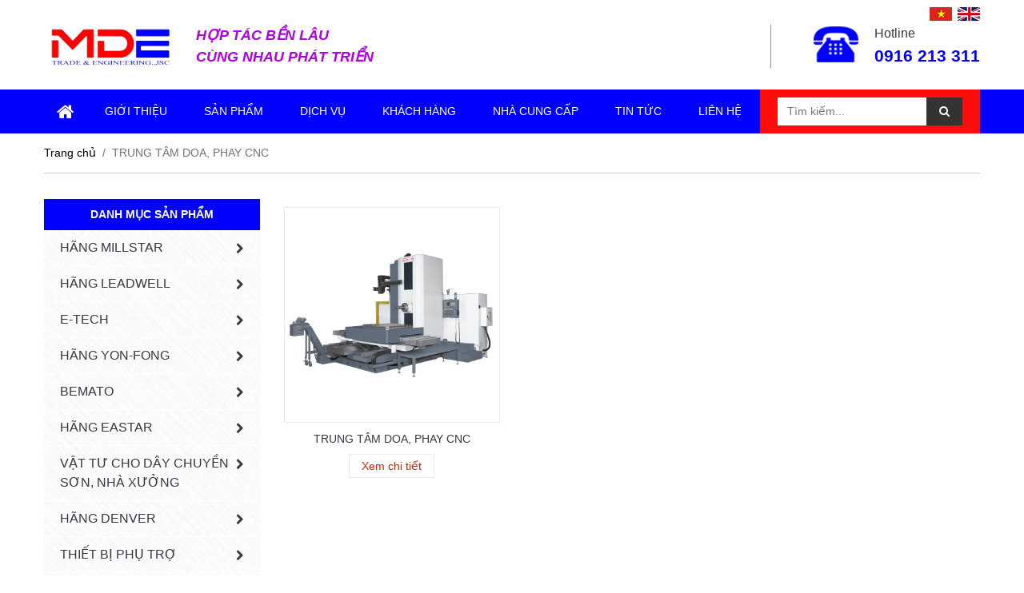

--- FILE ---
content_type: text/html; charset=UTF-8
request_url: https://md-engineering.com.vn/category/trung-tam-doa-phay-cnc
body_size: 11814
content:
<!DOCTYPE html>
<html lang="vi" class="off-canvas">

<head>
  <title>CÔNG TY CỔ PHẦN THƯƠNG MẠI VÀ KỸ THUẬT M.D</title>
  <meta charset="utf-8">
  <meta name="viewport" content="width=device-width, initial-scale=1, shrink-to-fit=no">
  <meta name="author" content="CÔNG TY CỔ PHẦN THƯƠNG MẠI VÀ KỸ THUẬT M.D" />
  <meta name="description" content="Công ty Cổ phần Thương mại và Kỹ thuật M.D chuyên cung cấp các thiết bị, máy móc phục vụ gia công cơ khí" />
  <meta name="keywords" content="Máy tiện CNC - vạn năng
Máy phay CNC - vạn năng
" />
  <meta property="og:locale" content="vi_VN" />
  <meta property="og:type" content="website" />
  <meta property="og:title" content="CÔNG TY CỔ PHẦN THƯƠNG MẠI VÀ KỸ THUẬT M.D" />
  <meta property="og:description" content="Công ty Cổ phần Thương mại và Kỹ thuật M.D chuyên cung cấp các thiết bị, máy móc phục vụ gia công cơ khí" />
  <meta property="og:image" content="" />
  <meta property="og:url" content="" />
  <meta property="og:site_name" content="CÔNG TY CỔ PHẦN THƯƠNG MẠI VÀ KỸ THUẬT M.D" />

  <link rel="stylesheet" href="https://md-engineering.com.vn/themes/engineering/vendor/font-awesome-4.7.0/css/font-awesome.min.css" />
  <link rel="stylesheet" href="https://md-engineering.com.vn/themes/engineering/vendor/animate/animate.min.css" />
  <link rel="stylesheet" href="https://md-engineering.com.vn/themes/engineering/vendor/ripple/css/ripple.min.css" />
  <link rel="stylesheet" href="https://md-engineering.com.vn/themes/engineering/vendor/owl-carousel/css/owl.carousel.min.css" />
  <link rel="stylesheet" href="https://md-engineering.com.vn/themes/engineering/vendor/bootstrap/css/bootstrap.min.css" />
  <link rel="stylesheet" href="https://md-engineering.com.vn/themes/engineering/vendor/swiper/css/swiper.min.css" />
  <!-- custom style-->
  <link rel="stylesheet" href="https://md-engineering.com.vn/themes/engineering/css/style.css" />
  <link rel="stylesheet" href="https://md-engineering.com.vn/themes/engineering/css/custom.css?v=1.2" />
  <link rel="shortcut icon" href="https://md-engineering.com.vn/uploads/logo MDE.jpg" type="image/x-icon">
  <script>
    var NVCMS_URL = "";
    var URL_IMAGES = "https://md-engineering.com.vn/themes/engineering/images";
    var URL_CSS = "https://md-engineering.com.vn/themes/engineering/css";
    var URL_UPLOAD = "https://md-engineering.com.vn/uploads";
  </script>
  
  
</head>

<body>
  <!-- header-->
<header class="header">
    <div class="container">
        <div class="language">
            <a href="/?lang=vn" class="link-unstyled">
                <img src="https://md-engineering.com.vn/themes/engineering/images/vi.png" alt="">
            </a>
            <a href="/?lang=en" class="link-unstyled">
                <img src="https://md-engineering.com.vn/themes/engineering/images/uk.png" alt="">
            </a>
        </div>
        <div class="top">
            <div class="top-left">
                <div class="logo">
                    <a href="https://md-engineering.com.vn" class="link-unstyled">
                        <img src="https://md-engineering.com.vn/uploads/logo MDE.jpg" alt="" style="width: 165px">
                    </a>
                </div>
                <div class="top-text top-text-custom">
                    <!--CÔNG TY CỔ PHẦN THƯƠNG MẠI VÀ KỸ THUẬT M.D -->
                    <div>HỢP TÁC BỀN LÂU</div>
                    <div>CÙNG NHAU PHÁT TRIỂN</div>
                </div>
            </div>
            <div class="top-right">
                <div class="top-right__img">
                    <img src="https://md-engineering.com.vn/themes/engineering/images/phone.png" alt="">
                </div>
                <div class="top-right__text">
          <span class="top-right__span1">
            Hotline
          </span>
                    <a href="#!" class="top-right__span3 link-unstyled">
                        0916 213 311
                    </a>
                </div>
            </div>
        </div>
    </div>
    <nav class="main-nav">
        <div class="container">
            <div class="d-flex justify-content-between align-items-center">
                <div class="d-flex d-xl-none align-items-baseline">
                    <button class="border-0 bg-transparent text-white text-16 py-2 js-mb-menu-btn">
                        <i class="fa fa-bars"></i>
                        <span>Menu</span>
                    </button>
                </div>
                <div class="mobile-search d-block d-xl-none">
                    <form action="">
                        <div class="main-li__box">
                            <input type="text" class="main-input" placeholder="Tìm kiếm ...">
                            <button class="main-btn">
                                <i class="fa fa-search"></i>
                            </button>
                        </div>
                    </form>
                </div>
            </div>
            <div class="navbar-backdrop js-mb-filter"></div>
            <div class="navbar navbar-mobile navbar-expand-xl p-0 js-mb-menu">
                <ul class="navbar-nav justify-content-between main-ul">
                    <li class="main-li">
                        <a class="link-unstyled d-block" href="https://md-engineering.com.vn">
                            <span class="d-block main-span main-icon-home">
                              <i class="fa fa-home"></i>
                            </span>
                        </a>
                    </li>
                                            <li class="dropdown dropdown-hover-xl main-li">
                            <a class="dropdown-btn link-unstyled d-block" href="https://md-engineering.com.vn/gioi-thieu.html">
                                <span class="d-block main-span">GIỚI THIỆU</span>
                            </a>
                                                    </li>
                                            <li class="dropdown dropdown-hover-xl main-li">
                            <a class="dropdown-btn link-unstyled d-block" href="https://md-engineering.com.vn/category/san-pham">
                                <span class="d-block main-span">SẢN PHẨM</span>
                            </a>
                                                            <span class="dropdown-caret dropdown-caret-light js-dropdown-toggle"></span>
                                <div class="dropdown-menu js-dropdown-menu">
                                                                                                                        <div class="menu-hover dropdown dropdown-hover-xl dropright">
                                                <a class="menu-hover1 dropdown-btn dropdown-item"
                                                   href="https://md-engineering.com.vn/category/hang-millstar">Hãng MILLSTAR</a>
                                                <span class="dropdown-caret js-dropdown-toggle"></span>
                                                <div class="dropdown-menu js-dropdown-menu">
                                                                                                                                                                        <a class="menu-hover21 dropdown-item"
                                                               href="https://md-engineering.com.vn/category/trung-tam-gia-cong-5-truc">TRUNG TÂM GIA CÔNG 5 TRỤC</a>
                                                                                                                                                                                                                                <a class="menu-hover21 dropdown-item"
                                                               href="https://md-engineering.com.vn/category/trung-tam-gia-cong-ngang-jmh">TRUNG TÂM GIA CÔNG NGANG JMH</a>
                                                                                                                                                            </div>
                                            </div>
                                                                                                                                                                <div class="menu-hover dropdown dropdown-hover-xl dropright">
                                                <a class="menu-hover1 dropdown-btn dropdown-item"
                                                   href="https://md-engineering.com.vn/category/hang-leadwell">HÃNG LEADWELL</a>
                                                <span class="dropdown-caret js-dropdown-toggle"></span>
                                                <div class="dropdown-menu js-dropdown-menu">
                                                                                                                                                                        <div class="menu-hover2 dropdown dropdown-hover-xl dropright">
                                                                <a class="menu-hover21 dropdown-btn dropdown-item" href="https://md-engineering.com.vn/category/may-trung-tam-gia-cong-dung-cua-hang-leadwell">MÁY TRUNG TÂM GIA CÔNG ĐỨNG CỦA HÃNG LEADWELL</a>
                                                                <span class="dropdown-caret js-dropdown-toggle"></span>
                                                                <div class="dropdown-menu js-dropdown-menu">
                                                                                                                                        <a class="menu-hover31 dropdown-item" href="https://md-engineering.com.vn/category/may-trung-tam-gia-cong-dung-ve-serie-cua- hang-leadwell">MÁY TRUNG TÂM GIA CÔNG ĐỨNG VE - SERIES CỦA HÃNG LEADWELL</a>
                                                                                                                                        <a class="menu-hover31 dropdown-item" href="https://md-engineering.com.vn/category/may-trung-tam-gia-cong-dung-nc-serie-cua-leadwell">MÁY TRUNG TÂM GIA CÔNG ĐỨNG NV - SERIES CỦA HÃNG LEADWELL</a>
                                                                                                                                        <a class="menu-hover31 dropdown-item" href="https://md-engineering.com.vn/category/may-trung-tam-gia-cong-dung-mcv-serie-cua-hang-leadwell">MÁY TRUNG TÂM GIA CÔNG ĐỨNG MCV - SERIES CỦA HÃNG LEADWELL</a>
                                                                                                                                    </div>
                                                            </div>
                                                                                                                                                                                                                                <div class="menu-hover2 dropdown dropdown-hover-xl dropright">
                                                                <a class="menu-hover21 dropdown-btn dropdown-item" href="https://md-engineering.com.vn/category/may-trung-tam-gia-cong-ngang-cnc-cua-hang-leadwell">MÁY TRUNG TÂM GIA CÔNG NGANG CNC CỦA HÃNG LEADWELL</a>
                                                                <span class="dropdown-caret js-dropdown-toggle"></span>
                                                                <div class="dropdown-menu js-dropdown-menu">
                                                                                                                                        <a class="menu-hover31 dropdown-item" href="https://md-engineering.com.vn/category/may-trung-tam-gia-cong-ngang-cnc-mh-serie-cua-hang-leadwell">MÁY TRUNG TÂM GIA CÔNG NGANG CNC MH - SERIES CỦA HÃNG LEADWELL</a>
                                                                                                                                        <a class="menu-hover31 dropdown-item" href="https://md-engineering.com.vn/category/may-trung-tam-gia-cong-ngang-cnc-lc-serie-cua-hang-leadwell">MÁY TRUNG TÂM GIA CÔNG NGANG CNC LC - SERIES CỦA HÃNG LEADWELL</a>
                                                                                                                                    </div>
                                                            </div>
                                                                                                                                                                                                                                <div class="menu-hover2 dropdown dropdown-hover-xl dropright">
                                                                <a class="menu-hover21 dropdown-btn dropdown-item" href="https://md-engineering.com.vn/category/may-trung-tam-gia-cong-5-truc-cua-hang-leadwell">MÁY TRUNG TÂM  GIA CÔNG 5 TRỤC CỦA HÃNG LEADWELL</a>
                                                                <span class="dropdown-caret js-dropdown-toggle"></span>
                                                                <div class="dropdown-menu js-dropdown-menu">
                                                                                                                                        <a class="menu-hover31 dropdown-item" href="https://md-engineering.com.vn/category/may-trung-tam-gia-cong-5-truc-mu-serie-cua-hang-leadwell">MÁY TRUNG TÂM GIA CÔNG 5 TRỤC MU SERIES CỦA HÃNG LEADWELL</a>
                                                                                                                                        <a class="menu-hover31 dropdown-item" href="https://md-engineering.com.vn/category/may-trung-tam-gia-cong-5-truc-bc-serie-cua-hang-leadwell">MÁY TRUNG TÂM GIA CÔNG 5 TRỤC BC - SERIES CỦA HÃNG LEADWELL</a>
                                                                                                                                        <a class="menu-hover31 dropdown-item" href="https://md-engineering.com.vn/category/may-trung-tam-gia-cong-5-truc-it-serie-cua-hang-leadwell">MÁY TRUNG TÂM GIA CÔNG 5 TRỤC IT - SERIES CỦA HÃNG LEADWELL</a>
                                                                                                                                    </div>
                                                            </div>
                                                                                                                                                                                                                                <div class="menu-hover2 dropdown dropdown-hover-xl dropright">
                                                                <a class="menu-hover21 dropdown-btn dropdown-item" href="https://md-engineering.com.vn/category/may-tien-cnc-cua-hang-leadwell">MÁY TIỆN CNC CỦA HÃNG LEADWELL</a>
                                                                <span class="dropdown-caret js-dropdown-toggle"></span>
                                                                <div class="dropdown-menu js-dropdown-menu">
                                                                                                                                        <a class="menu-hover31 dropdown-item" href="https://md-engineering.com.vn/category/may-tien-cnc-t-series-cua-hang-leadwell">MÁY TIỆN CNC T - SERIES CỦA HÃNG LEADWELL</a>
                                                                                                                                        <a class="menu-hover31 dropdown-item" href="https://md-engineering.com.vn/category/may-tien-ltc-series-cua-hang-leadwell">MÁY TIỆN LTC - SERIES CỦA HÃNG LEADWELL</a>
                                                                                                                                        <a class="menu-hover31 dropdown-item" href="https://md-engineering.com.vn/category/may-tien-cnc-ltc-25ismy-series-cua-hang-leadwell">MÁY TIỆN CNC LTC-25iSMY SERIES CỦA HÃNG LEADWELL</a>
                                                                                                                                        <a class="menu-hover31 dropdown-item" href="https://md-engineering.com.vn/category/may-tien-ltc-25t2/smy-cua-hang-leadwell">MÁY TIỆN LTC-25T2/SMY CỦA HÃNG LEADWELL</a>
                                                                                                                                        <a class="menu-hover31 dropdown-item" href="https://md-engineering.com.vn/category/may-tien-cnc-t-6smy-cua-hang-leadwell">MÁY TIỆN CNC T-6SMY/MY CỦA HÃNG LEADWELL</a>
                                                                                                                                        <a class="menu-hover31 dropdown-item" href="https://md-engineering.com.vn/category/may-tien-cnc-tm-series-cua-hang-leadwell">MÁY TIỆN CNC TM SERIES CỦA HÃNG LEADWELL</a>
                                                                                                                                        <a class="menu-hover31 dropdown-item" href="https://md-engineering.com.vn/category/may-tien-cnc-tw-series-cua-hang-leadwell">MÁY TIỆN CNC TW SERIES CỦA HÃNG LEADWELL</a>
                                                                                                                                    </div>
                                                            </div>
                                                                                                                                                                                                                                <div class="menu-hover2 dropdown dropdown-hover-xl dropright">
                                                                <a class="menu-hover21 dropdown-btn dropdown-item" href="https://md-engineering.com.vn/category/may-tien-dung-cnc-cua-hang-leadwell">MÁY TIỆN ĐỨNG CNC CỦA HÃNG LEADWELL</a>
                                                                <span class="dropdown-caret js-dropdown-toggle"></span>
                                                                <div class="dropdown-menu js-dropdown-menu">
                                                                                                                                        <a class="menu-hover31 dropdown-item" href="https://md-engineering.com.vn/category/may-tien-dung-cnc-vtl-series-cua-hang-leadwell">MÁY TIỆN ĐỨNG CNC VTL SERIES CỦA HÃNG LEADWELL</a>
                                                                                                                                    </div>
                                                            </div>
                                                                                                                                                            </div>
                                            </div>
                                                                                                                                                                <div class="menu-hover dropdown dropdown-hover-xl dropright">
                                                <a class="menu-hover1 dropdown-btn dropdown-item"
                                                   href="https://md-engineering.com.vn/category/e-tech">E-tech</a>
                                                <span class="dropdown-caret js-dropdown-toggle"></span>
                                                <div class="dropdown-menu js-dropdown-menu">
                                                                                                                                                                        <a class="menu-hover21 dropdown-item"
                                                               href="https://md-engineering.com.vn/category/may-mai-duong-kinh-trong-va-ngoai">MÁY MÀI ĐƯỜNG KÍNH TRONG&amp;NGOÀI CHÍNH XÁC</a>
                                                                                                                                                                                                                                <a class="menu-hover21 dropdown-item"
                                                               href="https://md-engineering.com.vn/category/may-mai-lo-tam">MÁY MÀI LỖ TÂM</a>
                                                                                                                                                                                                                                <a class="menu-hover21 dropdown-item"
                                                               href="https://md-engineering.com.vn/category/may-mai-vo-tam-etech">MÁY MÀI VÔ TÂM</a>
                                                                                                                                                                                                                                <a class="menu-hover21 dropdown-item"
                                                               href="https://md-engineering.com.vn/category/may-mai-xi-lanh">MÁY MÀI XI LANH</a>
                                                                                                                                                                                                                                <a class="menu-hover21 dropdown-item"
                                                               href="https://md-engineering.com.vn/category/may-mai-ban-xoay-chinh-xac-cao">MÁY MÀI BÀN XOAY CHÍNH XÁC CAO</a>
                                                                                                                                                                                                                                <a class="menu-hover21 dropdown-item"
                                                               href="https://md-engineering.com.vn/category/may-mai-min-2-mat-nc">MÁY MÀI MỊN 2 MẶT NC</a>
                                                                                                                                                                                                                                <a class="menu-hover21 dropdown-item"
                                                               href="https://md-engineering.com.vn/category/may-mai-phang-etech">MÁY MÀI PHẲNG</a>
                                                                                                                                                                                                                                <a class="menu-hover21 dropdown-item"
                                                               href="https://md-engineering.com.vn/category/may-mai-dung-etech">MÁY MÀI ĐỨNG</a>
                                                                                                                                                            </div>
                                            </div>
                                                                                                                                                                <div class="menu-hover dropdown dropdown-hover-xl dropright">
                                                <a class="menu-hover1 dropdown-btn dropdown-item"
                                                   href="https://md-engineering.com.vn/category/hang-yon-fong">HÃNG YON-FONG</a>
                                                <span class="dropdown-caret js-dropdown-toggle"></span>
                                                <div class="dropdown-menu js-dropdown-menu">
                                                                                                                                                                        <a class="menu-hover21 dropdown-item"
                                                               href="https://md-engineering.com.vn/category/may-mai-doa-va-may-doa-xi-lanh">MÁY MÀI DOA VÀ MÁY DOA XI LANH</a>
                                                                                                                                                                                                                                <a class="menu-hover21 dropdown-item"
                                                               href="https://md-engineering.com.vn/category/may-mai-xupap-va-may-phay-mieng-lo-xupap">MÁY MÀI XUPAP VÀ MÁY PHAY MIỆNG LỖ XUPAP</a>
                                                                                                                                                            </div>
                                            </div>
                                                                                                                                                                <div class="menu-hover dropdown dropdown-hover-xl dropright">
                                                <a class="menu-hover1 dropdown-btn dropdown-item"
                                                   href="https://md-engineering.com.vn/category/bemato">BEMATO</a>
                                                <span class="dropdown-caret js-dropdown-toggle"></span>
                                                <div class="dropdown-menu js-dropdown-menu">
                                                                                                                                                                        <div class="menu-hover2 dropdown dropdown-hover-xl dropright">
                                                                <a class="menu-hover21 dropdown-btn dropdown-item" href="https://md-engineering.com.vn/category/may-tien">MÁY TIỆN</a>
                                                                <span class="dropdown-caret js-dropdown-toggle"></span>
                                                                <div class="dropdown-menu js-dropdown-menu">
                                                                                                                                        <a class="menu-hover31 dropdown-item" href="https://md-engineering.com.vn/category/may-tien-van-nang2">MÁY TIỆN VẠN NĂNG</a>
                                                                                                                                        <a class="menu-hover31 dropdown-item" href="https://md-engineering.com.vn/category/may-tien-cnc-bang-ngang">MÁY TIỆN CNC BĂNG NGANG</a>
                                                                                                                                        <a class="menu-hover31 dropdown-item" href="https://md-engineering.com.vn/category/may-tien-cnc-bang-nghieng">MÁY TIỆN CNC BĂNG NGHIÊNG</a>
                                                                                                                                        <a class="menu-hover31 dropdown-item" href="https://md-engineering.com.vn/category/may-tien-dung">MÁY TIỆN ĐỨNG</a>
                                                                                                                                    </div>
                                                            </div>
                                                                                                                                                                                                                                <div class="menu-hover2 dropdown dropdown-hover-xl dropright">
                                                                <a class="menu-hover21 dropdown-btn dropdown-item" href="https://md-engineering.com.vn/category/may-phay">MÁY PHAY</a>
                                                                <span class="dropdown-caret js-dropdown-toggle"></span>
                                                                <div class="dropdown-menu js-dropdown-menu">
                                                                                                                                        <a class="menu-hover31 dropdown-item" href="https://md-engineering.com.vn/category/may-phay-dung">MÁY PHAY ĐỨNG</a>
                                                                                                                                        <a class="menu-hover31 dropdown-item" href="https://md-engineering.com.vn/category/may-phay-ngang">MÁY PHAY NGANG</a>
                                                                                                                                        <a class="menu-hover31 dropdown-item" href="https://md-engineering.com.vn/category/may-phay-van-nang2">MÁY PHAY VẠN NĂNG</a>
                                                                                                                                        <a class="menu-hover31 dropdown-item" href="https://md-engineering.com.vn/category/may-phay-cnc-dang-giuong">MÁY PHAY CNC DANG GIƯỜNG</a>
                                                                                                                                    </div>
                                                            </div>
                                                                                                                                                                                                                                <div class="menu-hover2 dropdown dropdown-hover-xl dropright">
                                                                <a class="menu-hover21 dropdown-btn dropdown-item" href="https://md-engineering.com.vn/category/trung-tam-gia-cong">TRUNG TÂM GIA CÔNG</a>
                                                                <span class="dropdown-caret js-dropdown-toggle"></span>
                                                                <div class="dropdown-menu js-dropdown-menu">
                                                                                                                                        <a class="menu-hover31 dropdown-item" href="https://md-engineering.com.vn/category/trung-tam-gia-cong-dung2">TRUNG TÂM GIA CÔNG ĐỨNG</a>
                                                                                                                                        <a class="menu-hover31 dropdown-item" href="https://md-engineering.com.vn/category/trung-tam-taro">TRUNG TÂM TARO</a>
                                                                                                                                        <a class="menu-hover31 dropdown-item" href="https://md-engineering.com.vn/category/trung-tam-gia-cong-ngang">TRUNG TÂM GIA CÔNG NGANG</a>
                                                                                                                                        <a class="menu-hover31 dropdown-item" href="https://md-engineering.com.vn/category/trung-tam-doa-phay-cnc">TRUNG TÂM DOA, PHAY CNC</a>
                                                                                                                                        <a class="menu-hover31 dropdown-item" href="https://md-engineering.com.vn/category/trung-tam-phay-cnc-dang-cot">TRUNG TÂM PHAY CNC DẠNG CỘT</a>
                                                                                                                                    </div>
                                                            </div>
                                                                                                                                                                                                                                <div class="menu-hover2 dropdown dropdown-hover-xl dropright">
                                                                <a class="menu-hover21 dropdown-btn dropdown-item" href="https://md-engineering.com.vn/category/may-cua3">MÁY CƯA</a>
                                                                <span class="dropdown-caret js-dropdown-toggle"></span>
                                                                <div class="dropdown-menu js-dropdown-menu">
                                                                                                                                        <a class="menu-hover31 dropdown-item" href="https://md-engineering.com.vn/category/may-cua-dang-di-dong">MÁY CƯA DẠNG DI ĐỘNG</a>
                                                                                                                                        <a class="menu-hover31 dropdown-item" href="https://md-engineering.com.vn/category/may-cua-van-nang">MÁY CƯA VẠN NĂNG</a>
                                                                                                                                        <a class="menu-hover31 dropdown-item" href="https://md-engineering.com.vn/category/may-cua-ban-tu-dong">MÁY CƯA BÁN TỰ ĐỘNG</a>
                                                                                                                                        <a class="menu-hover31 dropdown-item" href="https://md-engineering.com.vn/category/may-cua-tu-dong">MÁY CƯA TỰ ĐỘNG</a>
                                                                                                                                        <a class="menu-hover31 dropdown-item" href="https://md-engineering.com.vn/category/may-cua-dung-dieu-chinh-toc-do-thong-qua-co-cau-co-khi">MÁY CƯA ĐỨNG ( ĐIỀU CHỈNH TỐC ĐỘ THÔNG QUA CƠ CẤU CƠ KHÍ)</a>
                                                                                                                                        <a class="menu-hover31 dropdown-item" href="https://md-engineering.com.vn/category/may-cua-dung-dieu-chinh-toc-do-bang-bien-tan">MÁY CƯA ĐỨNG ( ĐIỀU CHỈNH TỐC ĐỘ BẰNG BIẾN TẦN)</a>
                                                                                                                                        <a class="menu-hover31 dropdown-item" href="https://md-engineering.com.vn/category/may-cua-vong-su-dung-de-cua-cac-khoi-va-tam">MÁY CƯA VÒNG SỬ DỤNG ĐỂ CƯA CÁC KHỐI VÀ TẤM</a>
                                                                                                                                        <a class="menu-hover31 dropdown-item" href="https://md-engineering.com.vn/category/may-cua-dia-cua-thep">MÁY CƯA ĐĨA ( CƯA THÉP)</a>
                                                                                                                                        <a class="menu-hover31 dropdown-item" href="https://md-engineering.com.vn/category/may-cua-dia-cua-nhom">MÁY CƯA ĐĨA ( CƯA NHÔM)</a>
                                                                                                                                        <a class="menu-hover31 dropdown-item" href="https://md-engineering.com.vn/category/may-cua-can">MÁY CƯA CẦN</a>
                                                                                                                                    </div>
                                                            </div>
                                                                                                                                                                                                                                <div class="menu-hover2 dropdown dropdown-hover-xl dropright">
                                                                <a class="menu-hover21 dropdown-btn dropdown-item" href="https://md-engineering.com.vn/category/may-mai2">MÁY MÀI</a>
                                                                <span class="dropdown-caret js-dropdown-toggle"></span>
                                                                <div class="dropdown-menu js-dropdown-menu">
                                                                                                                                        <a class="menu-hover31 dropdown-item" href="https://md-engineering.com.vn/category/may-mai-phang">MÁY MÀI PHẲNG</a>
                                                                                                                                        <a class="menu-hover31 dropdown-item" href="https://md-engineering.com.vn/category/may-tron-ngoai">MÁY MÀI TRÒN NGOÀI</a>
                                                                                                                                        <a class="menu-hover31 dropdown-item" href="https://md-engineering.com.vn/category/may-mai-tron-trong">MÁY MÀI TRÒN TRONG</a>
                                                                                                                                        <a class="menu-hover31 dropdown-item" href="https://md-engineering.com.vn/category/may-mai-vo-tam">MÁY MÀI VÔ TÂM</a>
                                                                                                                                        <a class="menu-hover31 dropdown-item" href="https://md-engineering.com.vn/category/cac-may-mai-khac">CÁC MÁY MÀI KHÁC</a>
                                                                                                                                        <a class="menu-hover31 dropdown-item" href="https://md-engineering.com.vn/category/may-mai-dao-cu">MÁY MÀI DAO CỤ</a>
                                                                                                                                        <a class="menu-hover31 dropdown-item" href="https://md-engineering.com.vn/category/may-mai-de-ban-may-mai-2-da">MÁY MÀI ĐỂ BÀN (MÁY MÀI 2 ĐÁ)</a>
                                                                                                                                        <a class="menu-hover31 dropdown-item" href="https://md-engineering.com.vn/category/may-mai-giay-nham">MÁY MÀI GIẤY NHÁM</a>
                                                                                                                                    </div>
                                                            </div>
                                                                                                                                                                                                                                <div class="menu-hover2 dropdown dropdown-hover-xl dropright">
                                                                <a class="menu-hover21 dropdown-btn dropdown-item" href="https://md-engineering.com.vn/category/may-khoan3">MÁY KHOAN</a>
                                                                <span class="dropdown-caret js-dropdown-toggle"></span>
                                                                <div class="dropdown-menu js-dropdown-menu">
                                                                                                                                        <a class="menu-hover31 dropdown-item" href="https://md-engineering.com.vn/category/may-khoan-dan-dong-dai">MÁY KHOAN - DẪN ĐỘNG ĐAI</a>
                                                                                                                                        <a class="menu-hover31 dropdown-item" href="https://md-engineering.com.vn/category/may-khoan-dan-dong-bang-banh-rang">MÁY KHOAN - DẪN ĐỘNG BẰNG BÁNH RĂNG</a>
                                                                                                                                        <a class="menu-hover31 dropdown-item" href="https://md-engineering.com.vn/category/may-khoan-su-dung-khi-nen-thuy-luc">MÁY KHOAN SỬ DUNG KHÍ NÉN, THỦY LỰC</a>
                                                                                                                                        <a class="menu-hover31 dropdown-item" href="https://md-engineering.com.vn/category/may-phay-va-khoan-ket-hop">MÁY PHAY VÀ KHOAN KẾT HỢP</a>
                                                                                                                                        <a class="menu-hover31 dropdown-item" href="https://md-engineering.com.vn/category/may-khoan-nc-co-lon">MÁY KHOAN NC CỠ LỚN</a>
                                                                                                                                        <a class="menu-hover31 dropdown-item" href="https://md-engineering.com.vn/category/may-khoan-can3">MÁY KHOAN CẦN</a>
                                                                                                                                        <a class="menu-hover31 dropdown-item" href="https://md-engineering.com.vn/category/may-taro">MÁY TARO</a>
                                                                                                                                    </div>
                                                            </div>
                                                                                                                                                                                                                                <div class="menu-hover2 dropdown dropdown-hover-xl dropright">
                                                                <a class="menu-hover21 dropdown-btn dropdown-item" href="https://md-engineering.com.vn/category/may-gia-cong-kim-loai-tam">MÁY GIA CÔNG KIM LOẠI TẤM</a>
                                                                <span class="dropdown-caret js-dropdown-toggle"></span>
                                                                <div class="dropdown-menu js-dropdown-menu">
                                                                                                                                        <a class="menu-hover31 dropdown-item" href="https://md-engineering.com.vn/category/may-gap">MÁY GẤP</a>
                                                                                                                                        <a class="menu-hover31 dropdown-item" href="https://md-engineering.com.vn/category/may-cat-ton">MÁY CẮT TÔN</a>
                                                                                                                                        <a class="menu-hover31 dropdown-item" href="https://md-engineering.com.vn/category/may-loc-ton">MÁY LỐC TÔN</a>
                                                                                                                                        <a class="menu-hover31 dropdown-item" href="https://md-engineering.com.vn/category/may-chan-ton">MÁY CHẤN TÔN</a>
                                                                                                                                        <a class="menu-hover31 dropdown-item" href="https://md-engineering.com.vn/category/may-dap-ep">MÁY DẬP, ÉP</a>
                                                                                                                                        <a class="menu-hover31 dropdown-item" href="https://md-engineering.com.vn/category/may-cat-dot-lien-hop">MÁY CẮT ĐỘT LIÊN HỢP</a>
                                                                                                                                    </div>
                                                            </div>
                                                                                                                                                                                                                                <div class="menu-hover2 dropdown dropdown-hover-xl dropright">
                                                                <a class="menu-hover21 dropdown-btn dropdown-item" href="https://md-engineering.com.vn/category/may-cat-day">MÁY CẮT DÂY</a>
                                                                <span class="dropdown-caret js-dropdown-toggle"></span>
                                                                <div class="dropdown-menu js-dropdown-menu">
                                                                                                                                        <a class="menu-hover31 dropdown-item" href="https://md-engineering.com.vn/category/may-cat-day2">MÁY CẮT DÂY</a>
                                                                                                                                        <a class="menu-hover31 dropdown-item" href="https://md-engineering.com.vn/category/may-khoan-lo-sau-tia-lua-dien">MÁY KHOAN LỖ SÂU TIA LỬA ĐIỆN</a>
                                                                                                                                        <a class="menu-hover31 dropdown-item" href="https://md-engineering.com.vn/category/may-xung-tia-lua-dien">MÁY XUNG TIA LỬA ĐIỆN</a>
                                                                                                                                    </div>
                                                            </div>
                                                                                                                                                                                                                                <div class="menu-hover2 dropdown dropdown-hover-xl dropright">
                                                                <a class="menu-hover21 dropdown-btn dropdown-item" href="https://md-engineering.com.vn/category/may-gia-cong-go2">MÁY GIA CÔNG GỖ</a>
                                                                <span class="dropdown-caret js-dropdown-toggle"></span>
                                                                <div class="dropdown-menu js-dropdown-menu">
                                                                                                                                        <a class="menu-hover31 dropdown-item" href="https://md-engineering.com.vn/category/may-tien-go">MÁY TIỆN GỖ</a>
                                                                                                                                        <a class="menu-hover31 dropdown-item" href="https://md-engineering.com.vn/category/may-cua-ban">MÁY CƯA BÀN</a>
                                                                                                                                    </div>
                                                            </div>
                                                                                                                                                            </div>
                                            </div>
                                                                                                                                                                <div class="menu-hover dropdown dropdown-hover-xl dropright">
                                                <a class="menu-hover1 dropdown-btn dropdown-item"
                                                   href="https://md-engineering.com.vn/category/hang-eastar">HÃNG EASTAR</a>
                                                <span class="dropdown-caret js-dropdown-toggle"></span>
                                                <div class="dropdown-menu js-dropdown-menu">
                                                                                                                                                                        <div class="menu-hover2 dropdown dropdown-hover-xl dropright">
                                                                <a class="menu-hover21 dropdown-btn dropdown-item" href="https://md-engineering.com.vn/category/may-cat-kim-loai">MÁY CẮT GỌT KIM LOẠI</a>
                                                                <span class="dropdown-caret js-dropdown-toggle"></span>
                                                                <div class="dropdown-menu js-dropdown-menu">
                                                                                                                                        <a class="menu-hover31 dropdown-item" href="https://md-engineering.com.vn/category/trung-tam-gia-cong2">TRUNG TÂM GIA CÔNG</a>
                                                                                                                                        <a class="menu-hover31 dropdown-item" href="https://md-engineering.com.vn/category/may-phay2">MÁY PHAY</a>
                                                                                                                                        <a class="menu-hover31 dropdown-item" href="https://md-engineering.com.vn/category/may-tien2">MÁY TIỆN</a>
                                                                                                                                        <a class="menu-hover31 dropdown-item" href="https://md-engineering.com.vn/category/may-khoan-taro">MÁY KHOAN, TARO</a>
                                                                                                                                        <a class="menu-hover31 dropdown-item" href="https://md-engineering.com.vn/category/may-tra-nham-may-mai-may-khoan">MÁY TRÀ NHÁM, MÁY MÀI, MÁY KHOAN</a>
                                                                                                                                        <a class="menu-hover31 dropdown-item" href="https://md-engineering.com.vn/category/may-mai4">MÁY MÀI</a>
                                                                                                                                        <a class="menu-hover31 dropdown-item" href="https://md-engineering.com.vn/category/may-mai-dao-cu2">MÁY MÀI DAO CỤ</a>
                                                                                                                                        <a class="menu-hover31 dropdown-item" href="https://md-engineering.com.vn/category/cua-vong-cua-dia-cua-can">CƯA VÒNG, CƯA ĐĨA, CƯA CẦN</a>
                                                                                                                                        <a class="menu-hover31 dropdown-item" href="https://md-engineering.com.vn/category/may-cat-tia-lua-dien">MÁY CẮT TIA LỬA ĐIỆN</a>
                                                                                                                                        <a class="menu-hover31 dropdown-item" href="https://md-engineering.com.vn/category/may-bao">MÁY BÀO</a>
                                                                                                                                        <a class="menu-hover31 dropdown-item" href="https://md-engineering.com.vn/category/may-gia-cong-banh-rang-va-ren">MÁY GIA CÔNG BÁNH RĂNG VÀ REN</a>
                                                                                                                                    </div>
                                                            </div>
                                                                                                                                                                                                                                <div class="menu-hover2 dropdown dropdown-hover-xl dropright">
                                                                <a class="menu-hover21 dropdown-btn dropdown-item" href="https://md-engineering.com.vn/category/may-gia-cong-ap-luc">MÁY GIA CÔNG ÁP LỰC</a>
                                                                <span class="dropdown-caret js-dropdown-toggle"></span>
                                                                <div class="dropdown-menu js-dropdown-menu">
                                                                                                                                        <a class="menu-hover31 dropdown-item" href="https://md-engineering.com.vn/category/may-chan">MÁY CHẤN</a>
                                                                                                                                    </div>
                                                            </div>
                                                                                                                                                            </div>
                                            </div>
                                                                                                                                                                <div class="menu-hover dropdown dropdown-hover-xl dropright">
                                                <a class="menu-hover1 dropdown-btn dropdown-item"
                                                   href="https://md-engineering.com.vn/category/vat-tu-cho-day-chuyen-son-nha-xuong">VẬT TƯ CHO DÂY CHUYỀN SƠN, NHÀ XƯỞNG</a>
                                                <span class="dropdown-caret js-dropdown-toggle"></span>
                                                <div class="dropdown-menu js-dropdown-menu">
                                                                                                                                                                        <a class="menu-hover21 dropdown-item"
                                                               href="https://md-engineering.com.vn/category/gia-treo">GIÁ TREO</a>
                                                                                                                                                                                                                                <a class="menu-hover21 dropdown-item"
                                                               href="https://md-engineering.com.vn/category/he-thong-ray-con-chay">HỆ THỐNG RAY, CON CHẠY</a>
                                                                                                                                                                                                                                <a class="menu-hover21 dropdown-item"
                                                               href="https://md-engineering.com.vn/category/xich-keo-chuyen-dong">XÍCH CON LĂN</a>
                                                                                                                                                            </div>
                                            </div>
                                                                                                                                                                <div class="menu-hover dropdown dropdown-hover-xl dropright">
                                                <a class="menu-hover1 dropdown-btn dropdown-item"
                                                   href="https://md-engineering.com.vn/category/hang-denver">HÃNG DENVER</a>
                                                <span class="dropdown-caret js-dropdown-toggle"></span>
                                                <div class="dropdown-menu js-dropdown-menu">
                                                                                                                                                                        <a class="menu-hover21 dropdown-item"
                                                               href="https://md-engineering.com.vn/category/may-tien-bang-dai-1320-x-4000">MÁY TIỆN BĂNG DÀI 1320 x 4000</a>
                                                                                                                                                            </div>
                                            </div>
                                                                                                                                                                <div class="menu-hover dropdown dropdown-hover-xl dropright">
                                                <a class="menu-hover1 dropdown-btn dropdown-item"
                                                   href="https://md-engineering.com.vn/category/thiet-bi-phu-tro">THIẾT BỊ PHỤ TRỢ</a>
                                                <span class="dropdown-caret js-dropdown-toggle"></span>
                                                <div class="dropdown-menu js-dropdown-menu">
                                                                                                                                                                        <div class="menu-hover2 dropdown dropdown-hover-xl dropright">
                                                                <a class="menu-hover21 dropdown-btn dropdown-item" href="https://md-engineering.com.vn/category/hang-wellplump">HÃNG WELLPLUMP</a>
                                                                <span class="dropdown-caret js-dropdown-toggle"></span>
                                                                <div class="dropdown-menu js-dropdown-menu">
                                                                                                                                        <a class="menu-hover31 dropdown-item" href="https://md-engineering.com.vn/category/be-rua-sieu-am2">BỂ RỬA SIÊU ÂM</a>
                                                                                                                                        <a class="menu-hover31 dropdown-item" href="https://md-engineering.com.vn/category/thiet-bi-loc-tach-dau2">THIẾT BỊ LỌC TÁCH DẦU</a>
                                                                                                                                    </div>
                                                            </div>
                                                                                                                                                            </div>
                                            </div>
                                                                                                                                                                <div class="menu-hover dropdown dropdown-hover-xl dropright">
                                                <a class="menu-hover1 dropdown-btn dropdown-item"
                                                   href="https://md-engineering.com.vn/category/hang-kasen">HÃNG KASEN</a>
                                                <span class="dropdown-caret js-dropdown-toggle"></span>
                                                <div class="dropdown-menu js-dropdown-menu">
                                                                                                                                                                        <a class="menu-hover21 dropdown-item"
                                                               href="https://md-engineering.com.vn/category/may-tien-cnc-bang-nghieng-tck40-tck46-tck50">Máy tiện CNC băng nghiêng TCK40 TCK46 TCK50</a>
                                                                                                                                                                                                                                <a class="menu-hover21 dropdown-item"
                                                               href="https://md-engineering.com.vn/category/may-tien-cnc-bang-nghieng-tck56tck65">Máy tiện CNC băng nghiêng TCK56TCK65</a>
                                                                                                                                                                                                                                <a class="menu-hover21 dropdown-item"
                                                               href="https://md-engineering.com.vn/category/may-tien-cnc-bang-nghieng-tck56ytck66y">Máy tiện CNC băng nghiêng TCK56YTCK66Y</a>
                                                                                                                                                                                                                                <a class="menu-hover21 dropdown-item"
                                                               href="https://md-engineering.com.vn/category/may-tien-dung-cnc-vtc500vtc650vtc750vtc850vtc1000">Máy tiện đứng CNC VTC500VTC650VTC750VTC850VTC1000</a>
                                                                                                                                                            </div>
                                            </div>
                                                                                                                                                                <a class="menu-hover1 dropdown-item" href="https://md-engineering.com.vn/category/hang-baofeng">HÃNG BAOFENG</a>
                                                                                                            </div>
                                                    </li>
                                            <li class="dropdown dropdown-hover-xl main-li">
                            <a class="dropdown-btn link-unstyled d-block" href="https://md-engineering.com.vn/category/dich-vu">
                                <span class="d-block main-span">DỊCH VỤ</span>
                            </a>
                                                            <span class="dropdown-caret dropdown-caret-light js-dropdown-toggle"></span>
                                <div class="dropdown-menu js-dropdown-menu">
                                                                                                                        <a class="menu-hover1 dropdown-item" href="https://md-engineering.com.vn/category/tu-van-lap-dat">Tư vấn &amp; lắp đặt</a>
                                                                                                                                                                <a class="menu-hover1 dropdown-item" href="https://md-engineering.com.vn/category/dao-tao">Đào tạo</a>
                                                                                                                                                                <a class="menu-hover1 dropdown-item" href="https://md-engineering.com.vn/category/sua-chua-bao-duong">Sửa chữa &amp; bảo dưỡng</a>
                                                                                                            </div>
                                                    </li>
                                            <li class="dropdown dropdown-hover-xl main-li">
                            <a class="dropdown-btn link-unstyled d-block" href="https://md-engineering.com.vn">
                                <span class="d-block main-span">KHÁCH HÀNG</span>
                            </a>
                                                    </li>
                                            <li class="dropdown dropdown-hover-xl main-li">
                            <a class="dropdown-btn link-unstyled d-block" href="https://md-engineering.com.vn/supplier">
                                <span class="d-block main-span">NHÀ CUNG CẤP</span>
                            </a>
                                                    </li>
                                            <li class="dropdown dropdown-hover-xl main-li">
                            <a class="dropdown-btn link-unstyled d-block" href="https://md-engineering.com.vn/category/tin-tuc">
                                <span class="d-block main-span">TIN TỨC</span>
                            </a>
                                                            <span class="dropdown-caret dropdown-caret-light js-dropdown-toggle"></span>
                                <div class="dropdown-menu js-dropdown-menu">
                                                                                                                        <a class="menu-hover1 dropdown-item" href="https://md-engineering.com.vn/category/lap-dat-chay-thu-ban-giao-may-tien-dung-cnc-d1-6m">LẮP ĐẶT, CHẠY THỬ, BÀN GIAO MÁY TIỆN ĐỨNG CNC D1.6m</a>
                                                                                                                                                                <a class="menu-hover1 dropdown-item" href="https://md-engineering.com.vn/category/cung-cap-lap-dat-huong-dan-su-dung-may-phay-cnc-5-truc-4-1-truc-leadwell">CUNG CẤP, LẮP ĐẶT, HƯỚNG DẪN SỬ DỤNG  MÁY PHAY CNC 5 TRỤC (4+1 TRỤC) LEADWELL</a>
                                                                                                                                                                <a class="menu-hover1 dropdown-item" href="https://md-engineering.com.vn/category/may-cat-ton-thuy-luc-nc-dung-cho-tam-ton-song">Máy cắt tôn thủy lực NC (dùng cho tấm tôn sóng)</a>
                                                                                                                                                                <a class="menu-hover1 dropdown-item" href="https://md-engineering.com.vn/category/hoi-thao-may-cong-nghe-cao-goc-nhin-tu-doanh-nghiep">Hội thảo &quot;MÁY CÔNG NGHỆ CAO – GÓC NHÌN TỪ DOANH NGHIỆP&quot;</a>
                                                                                                                                                                <a class="menu-hover1 dropdown-item" href="https://md-engineering.com.vn/category/may-tien-cnc-co-chuc-nang-phay-ltc-25ismy">MÁY TIỆN CNC CÓ CHỨC NĂNG PHAY LTC-25iSMY</a>
                                                                                                                                                                <a class="menu-hover1 dropdown-item" href="https://md-engineering.com.vn/category/hang-leadwell2">HÃNG LEADWELL</a>
                                                                                                            </div>
                                                    </li>
                                            <li class="dropdown dropdown-hover-xl main-li">
                            <a class="dropdown-btn link-unstyled d-block" href="https://md-engineering.com.vn/contact">
                                <span class="d-block main-span">LIÊN HỆ</span>
                            </a>
                                                    </li>
                    
                    <li class="main-li main-li-search d-none d-xl-block">
                        <form action="https://md-engineering.com.vn/tim-kiem.html">
                            <div class="main-li__box">
                                <input type="text" name="key" class="main-input" placeholder="Tìm kiếm...">
                                <button class="main-btn">
                                    <i class="fa fa-search"></i>
                                </button>
                            </div>
                        </form>
                    </li>
                </ul>
            </div>
        </div>
    </nav>
</header>
<!--end header-->              <main>

    <div class="container">
        <div aria-label="breadcrumb">
            <ol class="breadcrumb">
                <li class="breadcrumb-item"><a href="https://md-engineering.com.vn">Trang chủ</a></li>
                <li class="breadcrumb-item active" aria-current="page">TRUNG TÂM DOA, PHAY CNC</li>
            </ol>
        </div>
    </div>

    <section class="service-section product-section">
        <div class="container">
            <div class="row">
                <div class="col-xl-3 order-1 order-xl-0">
                    <div class="service-left">
                        <div class="left-box1 left-box">
                            <div class="left-title">
                                <h3 class="left-title__h3">DANH MỤC SẢN PHẨM</h3>
                                <ul class="list-unstyled mb-0 box1-ul">
                                                                        <li class="box1-li">
                                        <a href="https://md-engineering.com.vn/category/hang-millstar" class="link-unstyled box1-link">
                                            Hãng MILLSTAR
                                        </a>
                                                                                <ul class="box-ul2 list-unstyled mb-0">
                                                                                        <li class="box-li2">
                                                <a href="https://md-engineering.com.vn/category/trung-tam-gia-cong-ngang-jmh" class="link-unstyled box-link2">
                                                    TRUNG TÂM GIA CÔNG NGANG JMH
                                                </a>
                                                                                            </li>
                                                                                        <li class="box-li2">
                                                <a href="https://md-engineering.com.vn/category/trung-tam-gia-cong-5-truc" class="link-unstyled box-link2">
                                                    TRUNG TÂM GIA CÔNG 5 TRỤC
                                                </a>
                                                                                            </li>
                                                                                    </ul>
                                                                            </li>
                                                                        <li class="box1-li">
                                        <a href="https://md-engineering.com.vn/category/hang-leadwell" class="link-unstyled box1-link">
                                            HÃNG LEADWELL
                                        </a>
                                                                                <ul class="box-ul2 list-unstyled mb-0">
                                                                                        <li class="box-li2">
                                                <a href="https://md-engineering.com.vn/category/may-trung-tam-gia-cong-dung-cua-hang-leadwell" class="link-unstyled box-link2">
                                                    MÁY TRUNG TÂM GIA CÔNG ĐỨNG CỦA HÃNG LEADWELL
                                                </a>
                                                                                                <ul class="box-ul3 list-unstyled mb-0">
                                                                                                        <li class="box-li3">
                                                        <a href="https://md-engineering.com.vn/category/may-trung-tam-gia-cong-dung-ve-serie-cua- hang-leadwell" class="link-unstyled box-link3">
                                                            MÁY TRUNG TÂM GIA CÔNG ĐỨNG VE - SERIES CỦA HÃNG LEADWELL
                                                        </a>
                                                    </li>
                                                                                                        <li class="box-li3">
                                                        <a href="https://md-engineering.com.vn/category/may-trung-tam-gia-cong-dung-nc-serie-cua-leadwell" class="link-unstyled box-link3">
                                                            MÁY TRUNG TÂM GIA CÔNG ĐỨNG NV - SERIES CỦA HÃNG LEADWELL
                                                        </a>
                                                    </li>
                                                                                                        <li class="box-li3">
                                                        <a href="https://md-engineering.com.vn/category/may-trung-tam-gia-cong-dung-mcv-serie-cua-hang-leadwell" class="link-unstyled box-link3">
                                                            MÁY TRUNG TÂM GIA CÔNG ĐỨNG MCV - SERIES CỦA HÃNG LEADWELL
                                                        </a>
                                                    </li>
                                                                                                    </ul>
                                                                                            </li>
                                                                                        <li class="box-li2">
                                                <a href="https://md-engineering.com.vn/category/may-trung-tam-gia-cong-ngang-cnc-cua-hang-leadwell" class="link-unstyled box-link2">
                                                    MÁY TRUNG TÂM GIA CÔNG NGANG CNC CỦA HÃNG LEADWELL
                                                </a>
                                                                                                <ul class="box-ul3 list-unstyled mb-0">
                                                                                                        <li class="box-li3">
                                                        <a href="https://md-engineering.com.vn/category/may-trung-tam-gia-cong-ngang-cnc-mh-serie-cua-hang-leadwell" class="link-unstyled box-link3">
                                                            MÁY TRUNG TÂM GIA CÔNG NGANG CNC MH - SERIES CỦA HÃNG LEADWELL
                                                        </a>
                                                    </li>
                                                                                                        <li class="box-li3">
                                                        <a href="https://md-engineering.com.vn/category/may-trung-tam-gia-cong-ngang-cnc-lc-serie-cua-hang-leadwell" class="link-unstyled box-link3">
                                                            MÁY TRUNG TÂM GIA CÔNG NGANG CNC LC - SERIES CỦA HÃNG LEADWELL
                                                        </a>
                                                    </li>
                                                                                                    </ul>
                                                                                            </li>
                                                                                        <li class="box-li2">
                                                <a href="https://md-engineering.com.vn/category/may-trung-tam-gia-cong-5-truc-cua-hang-leadwell" class="link-unstyled box-link2">
                                                    MÁY TRUNG TÂM  GIA CÔNG 5 TRỤC CỦA HÃNG LEADWELL
                                                </a>
                                                                                                <ul class="box-ul3 list-unstyled mb-0">
                                                                                                        <li class="box-li3">
                                                        <a href="https://md-engineering.com.vn/category/may-trung-tam-gia-cong-5-truc-mu-serie-cua-hang-leadwell" class="link-unstyled box-link3">
                                                            MÁY TRUNG TÂM GIA CÔNG 5 TRỤC MU SERIES CỦA HÃNG LEADWELL
                                                        </a>
                                                    </li>
                                                                                                        <li class="box-li3">
                                                        <a href="https://md-engineering.com.vn/category/may-trung-tam-gia-cong-5-truc-bc-serie-cua-hang-leadwell" class="link-unstyled box-link3">
                                                            MÁY TRUNG TÂM GIA CÔNG 5 TRỤC BC - SERIES CỦA HÃNG LEADWELL
                                                        </a>
                                                    </li>
                                                                                                        <li class="box-li3">
                                                        <a href="https://md-engineering.com.vn/category/may-trung-tam-gia-cong-5-truc-it-serie-cua-hang-leadwell" class="link-unstyled box-link3">
                                                            MÁY TRUNG TÂM GIA CÔNG 5 TRỤC IT - SERIES CỦA HÃNG LEADWELL
                                                        </a>
                                                    </li>
                                                                                                    </ul>
                                                                                            </li>
                                                                                        <li class="box-li2">
                                                <a href="https://md-engineering.com.vn/category/may-tien-cnc-cua-hang-leadwell" class="link-unstyled box-link2">
                                                    MÁY TIỆN CNC CỦA HÃNG LEADWELL
                                                </a>
                                                                                                <ul class="box-ul3 list-unstyled mb-0">
                                                                                                        <li class="box-li3">
                                                        <a href="https://md-engineering.com.vn/category/may-tien-cnc-t-series-cua-hang-leadwell" class="link-unstyled box-link3">
                                                            MÁY TIỆN CNC T - SERIES CỦA HÃNG LEADWELL
                                                        </a>
                                                    </li>
                                                                                                        <li class="box-li3">
                                                        <a href="https://md-engineering.com.vn/category/may-tien-ltc-series-cua-hang-leadwell" class="link-unstyled box-link3">
                                                            MÁY TIỆN LTC - SERIES CỦA HÃNG LEADWELL
                                                        </a>
                                                    </li>
                                                                                                        <li class="box-li3">
                                                        <a href="https://md-engineering.com.vn/category/may-tien-cnc-ltc-25ismy-series-cua-hang-leadwell" class="link-unstyled box-link3">
                                                            MÁY TIỆN CNC LTC-25iSMY SERIES CỦA HÃNG LEADWELL
                                                        </a>
                                                    </li>
                                                                                                        <li class="box-li3">
                                                        <a href="https://md-engineering.com.vn/category/may-tien-ltc-25t2/smy-cua-hang-leadwell" class="link-unstyled box-link3">
                                                            MÁY TIỆN LTC-25T2/SMY CỦA HÃNG LEADWELL
                                                        </a>
                                                    </li>
                                                                                                        <li class="box-li3">
                                                        <a href="https://md-engineering.com.vn/category/may-tien-cnc-t-6smy-cua-hang-leadwell" class="link-unstyled box-link3">
                                                            MÁY TIỆN CNC T-6SMY/MY CỦA HÃNG LEADWELL
                                                        </a>
                                                    </li>
                                                                                                        <li class="box-li3">
                                                        <a href="https://md-engineering.com.vn/category/may-tien-cnc-tm-series-cua-hang-leadwell" class="link-unstyled box-link3">
                                                            MÁY TIỆN CNC TM SERIES CỦA HÃNG LEADWELL
                                                        </a>
                                                    </li>
                                                                                                        <li class="box-li3">
                                                        <a href="https://md-engineering.com.vn/category/may-tien-cnc-tw-series-cua-hang-leadwell" class="link-unstyled box-link3">
                                                            MÁY TIỆN CNC TW SERIES CỦA HÃNG LEADWELL
                                                        </a>
                                                    </li>
                                                                                                    </ul>
                                                                                            </li>
                                                                                        <li class="box-li2">
                                                <a href="https://md-engineering.com.vn/category/may-tien-dung-cnc-cua-hang-leadwell" class="link-unstyled box-link2">
                                                    MÁY TIỆN ĐỨNG CNC CỦA HÃNG LEADWELL
                                                </a>
                                                                                                <ul class="box-ul3 list-unstyled mb-0">
                                                                                                        <li class="box-li3">
                                                        <a href="https://md-engineering.com.vn/category/may-tien-dung-cnc-vtl-series-cua-hang-leadwell" class="link-unstyled box-link3">
                                                            MÁY TIỆN ĐỨNG CNC VTL SERIES CỦA HÃNG LEADWELL
                                                        </a>
                                                    </li>
                                                                                                    </ul>
                                                                                            </li>
                                                                                    </ul>
                                                                            </li>
                                                                        <li class="box1-li">
                                        <a href="https://md-engineering.com.vn/category/e-tech" class="link-unstyled box1-link">
                                            E-tech
                                        </a>
                                                                                <ul class="box-ul2 list-unstyled mb-0">
                                                                                        <li class="box-li2">
                                                <a href="https://md-engineering.com.vn/category/may-mai-duong-kinh-trong-va-ngoai" class="link-unstyled box-link2">
                                                    MÁY MÀI ĐƯỜNG KÍNH TRONG&amp;NGOÀI CHÍNH XÁC
                                                </a>
                                                                                            </li>
                                                                                        <li class="box-li2">
                                                <a href="https://md-engineering.com.vn/category/may-mai-lo-tam" class="link-unstyled box-link2">
                                                    MÁY MÀI LỖ TÂM
                                                </a>
                                                                                            </li>
                                                                                        <li class="box-li2">
                                                <a href="https://md-engineering.com.vn/category/may-mai-vo-tam-etech" class="link-unstyled box-link2">
                                                    MÁY MÀI VÔ TÂM
                                                </a>
                                                                                            </li>
                                                                                        <li class="box-li2">
                                                <a href="https://md-engineering.com.vn/category/may-mai-xi-lanh" class="link-unstyled box-link2">
                                                    MÁY MÀI XI LANH
                                                </a>
                                                                                            </li>
                                                                                        <li class="box-li2">
                                                <a href="https://md-engineering.com.vn/category/may-mai-ban-xoay-chinh-xac-cao" class="link-unstyled box-link2">
                                                    MÁY MÀI BÀN XOAY CHÍNH XÁC CAO
                                                </a>
                                                                                            </li>
                                                                                        <li class="box-li2">
                                                <a href="https://md-engineering.com.vn/category/may-mai-min-2-mat-nc" class="link-unstyled box-link2">
                                                    MÁY MÀI MỊN 2 MẶT NC
                                                </a>
                                                                                            </li>
                                                                                        <li class="box-li2">
                                                <a href="https://md-engineering.com.vn/category/may-mai-phang-etech" class="link-unstyled box-link2">
                                                    MÁY MÀI PHẲNG
                                                </a>
                                                                                            </li>
                                                                                        <li class="box-li2">
                                                <a href="https://md-engineering.com.vn/category/may-mai-dung-etech" class="link-unstyled box-link2">
                                                    MÁY MÀI ĐỨNG
                                                </a>
                                                                                            </li>
                                                                                    </ul>
                                                                            </li>
                                                                        <li class="box1-li">
                                        <a href="https://md-engineering.com.vn/category/hang-yon-fong" class="link-unstyled box1-link">
                                            HÃNG YON-FONG
                                        </a>
                                                                                <ul class="box-ul2 list-unstyled mb-0">
                                                                                        <li class="box-li2">
                                                <a href="https://md-engineering.com.vn/category/may-mai-doa-va-may-doa-xi-lanh" class="link-unstyled box-link2">
                                                    MÁY MÀI DOA VÀ MÁY DOA XI LANH
                                                </a>
                                                                                            </li>
                                                                                        <li class="box-li2">
                                                <a href="https://md-engineering.com.vn/category/may-mai-xupap-va-may-phay-mieng-lo-xupap" class="link-unstyled box-link2">
                                                    MÁY MÀI XUPAP VÀ MÁY PHAY MIỆNG LỖ XUPAP
                                                </a>
                                                                                            </li>
                                                                                    </ul>
                                                                            </li>
                                                                        <li class="box1-li">
                                        <a href="https://md-engineering.com.vn/category/bemato" class="link-unstyled box1-link">
                                            BEMATO
                                        </a>
                                                                                <ul class="box-ul2 list-unstyled mb-0">
                                                                                        <li class="box-li2">
                                                <a href="https://md-engineering.com.vn/category/may-tien" class="link-unstyled box-link2">
                                                    MÁY TIỆN
                                                </a>
                                                                                                <ul class="box-ul3 list-unstyled mb-0">
                                                                                                        <li class="box-li3">
                                                        <a href="https://md-engineering.com.vn/category/may-tien-van-nang2" class="link-unstyled box-link3">
                                                            MÁY TIỆN VẠN NĂNG
                                                        </a>
                                                    </li>
                                                                                                        <li class="box-li3">
                                                        <a href="https://md-engineering.com.vn/category/may-tien-cnc-bang-ngang" class="link-unstyled box-link3">
                                                            MÁY TIỆN CNC BĂNG NGANG
                                                        </a>
                                                    </li>
                                                                                                        <li class="box-li3">
                                                        <a href="https://md-engineering.com.vn/category/may-tien-cnc-bang-nghieng" class="link-unstyled box-link3">
                                                            MÁY TIỆN CNC BĂNG NGHIÊNG
                                                        </a>
                                                    </li>
                                                                                                        <li class="box-li3">
                                                        <a href="https://md-engineering.com.vn/category/may-tien-dung" class="link-unstyled box-link3">
                                                            MÁY TIỆN ĐỨNG
                                                        </a>
                                                    </li>
                                                                                                    </ul>
                                                                                            </li>
                                                                                        <li class="box-li2">
                                                <a href="https://md-engineering.com.vn/category/may-phay" class="link-unstyled box-link2">
                                                    MÁY PHAY
                                                </a>
                                                                                                <ul class="box-ul3 list-unstyled mb-0">
                                                                                                        <li class="box-li3">
                                                        <a href="https://md-engineering.com.vn/category/may-phay-dung" class="link-unstyled box-link3">
                                                            MÁY PHAY ĐỨNG
                                                        </a>
                                                    </li>
                                                                                                        <li class="box-li3">
                                                        <a href="https://md-engineering.com.vn/category/may-phay-ngang" class="link-unstyled box-link3">
                                                            MÁY PHAY NGANG
                                                        </a>
                                                    </li>
                                                                                                        <li class="box-li3">
                                                        <a href="https://md-engineering.com.vn/category/may-phay-van-nang2" class="link-unstyled box-link3">
                                                            MÁY PHAY VẠN NĂNG
                                                        </a>
                                                    </li>
                                                                                                        <li class="box-li3">
                                                        <a href="https://md-engineering.com.vn/category/may-phay-cnc-dang-giuong" class="link-unstyled box-link3">
                                                            MÁY PHAY CNC DANG GIƯỜNG
                                                        </a>
                                                    </li>
                                                                                                    </ul>
                                                                                            </li>
                                                                                        <li class="box-li2">
                                                <a href="https://md-engineering.com.vn/category/trung-tam-gia-cong" class="link-unstyled box-link2">
                                                    TRUNG TÂM GIA CÔNG
                                                </a>
                                                                                                <ul class="box-ul3 list-unstyled mb-0">
                                                                                                        <li class="box-li3">
                                                        <a href="https://md-engineering.com.vn/category/trung-tam-gia-cong-dung2" class="link-unstyled box-link3">
                                                            TRUNG TÂM GIA CÔNG ĐỨNG
                                                        </a>
                                                    </li>
                                                                                                        <li class="box-li3">
                                                        <a href="https://md-engineering.com.vn/category/trung-tam-taro" class="link-unstyled box-link3">
                                                            TRUNG TÂM TARO
                                                        </a>
                                                    </li>
                                                                                                        <li class="box-li3">
                                                        <a href="https://md-engineering.com.vn/category/trung-tam-gia-cong-ngang" class="link-unstyled box-link3">
                                                            TRUNG TÂM GIA CÔNG NGANG
                                                        </a>
                                                    </li>
                                                                                                        <li class="box-li3">
                                                        <a href="https://md-engineering.com.vn/category/trung-tam-doa-phay-cnc" class="link-unstyled box-link3">
                                                            TRUNG TÂM DOA, PHAY CNC
                                                        </a>
                                                    </li>
                                                                                                        <li class="box-li3">
                                                        <a href="https://md-engineering.com.vn/category/trung-tam-phay-cnc-dang-cot" class="link-unstyled box-link3">
                                                            TRUNG TÂM PHAY CNC DẠNG CỘT
                                                        </a>
                                                    </li>
                                                                                                    </ul>
                                                                                            </li>
                                                                                        <li class="box-li2">
                                                <a href="https://md-engineering.com.vn/category/may-cua3" class="link-unstyled box-link2">
                                                    MÁY CƯA
                                                </a>
                                                                                                <ul class="box-ul3 list-unstyled mb-0">
                                                                                                        <li class="box-li3">
                                                        <a href="https://md-engineering.com.vn/category/may-cua-dang-di-dong" class="link-unstyled box-link3">
                                                            MÁY CƯA DẠNG DI ĐỘNG
                                                        </a>
                                                    </li>
                                                                                                        <li class="box-li3">
                                                        <a href="https://md-engineering.com.vn/category/may-cua-van-nang" class="link-unstyled box-link3">
                                                            MÁY CƯA VẠN NĂNG
                                                        </a>
                                                    </li>
                                                                                                        <li class="box-li3">
                                                        <a href="https://md-engineering.com.vn/category/may-cua-ban-tu-dong" class="link-unstyled box-link3">
                                                            MÁY CƯA BÁN TỰ ĐỘNG
                                                        </a>
                                                    </li>
                                                                                                        <li class="box-li3">
                                                        <a href="https://md-engineering.com.vn/category/may-cua-tu-dong" class="link-unstyled box-link3">
                                                            MÁY CƯA TỰ ĐỘNG
                                                        </a>
                                                    </li>
                                                                                                        <li class="box-li3">
                                                        <a href="https://md-engineering.com.vn/category/may-cua-dung-dieu-chinh-toc-do-thong-qua-co-cau-co-khi" class="link-unstyled box-link3">
                                                            MÁY CƯA ĐỨNG ( ĐIỀU CHỈNH TỐC ĐỘ THÔNG QUA CƠ CẤU CƠ KHÍ)
                                                        </a>
                                                    </li>
                                                                                                        <li class="box-li3">
                                                        <a href="https://md-engineering.com.vn/category/may-cua-dung-dieu-chinh-toc-do-bang-bien-tan" class="link-unstyled box-link3">
                                                            MÁY CƯA ĐỨNG ( ĐIỀU CHỈNH TỐC ĐỘ BẰNG BIẾN TẦN)
                                                        </a>
                                                    </li>
                                                                                                        <li class="box-li3">
                                                        <a href="https://md-engineering.com.vn/category/may-cua-vong-su-dung-de-cua-cac-khoi-va-tam" class="link-unstyled box-link3">
                                                            MÁY CƯA VÒNG SỬ DỤNG ĐỂ CƯA CÁC KHỐI VÀ TẤM
                                                        </a>
                                                    </li>
                                                                                                        <li class="box-li3">
                                                        <a href="https://md-engineering.com.vn/category/may-cua-dia-cua-thep" class="link-unstyled box-link3">
                                                            MÁY CƯA ĐĨA ( CƯA THÉP)
                                                        </a>
                                                    </li>
                                                                                                        <li class="box-li3">
                                                        <a href="https://md-engineering.com.vn/category/may-cua-dia-cua-nhom" class="link-unstyled box-link3">
                                                            MÁY CƯA ĐĨA ( CƯA NHÔM)
                                                        </a>
                                                    </li>
                                                                                                        <li class="box-li3">
                                                        <a href="https://md-engineering.com.vn/category/may-cua-can" class="link-unstyled box-link3">
                                                            MÁY CƯA CẦN
                                                        </a>
                                                    </li>
                                                                                                    </ul>
                                                                                            </li>
                                                                                        <li class="box-li2">
                                                <a href="https://md-engineering.com.vn/category/may-mai2" class="link-unstyled box-link2">
                                                    MÁY MÀI
                                                </a>
                                                                                                <ul class="box-ul3 list-unstyled mb-0">
                                                                                                        <li class="box-li3">
                                                        <a href="https://md-engineering.com.vn/category/may-mai-phang" class="link-unstyled box-link3">
                                                            MÁY MÀI PHẲNG
                                                        </a>
                                                    </li>
                                                                                                        <li class="box-li3">
                                                        <a href="https://md-engineering.com.vn/category/may-tron-ngoai" class="link-unstyled box-link3">
                                                            MÁY MÀI TRÒN NGOÀI
                                                        </a>
                                                    </li>
                                                                                                        <li class="box-li3">
                                                        <a href="https://md-engineering.com.vn/category/may-mai-tron-trong" class="link-unstyled box-link3">
                                                            MÁY MÀI TRÒN TRONG
                                                        </a>
                                                    </li>
                                                                                                        <li class="box-li3">
                                                        <a href="https://md-engineering.com.vn/category/may-mai-vo-tam" class="link-unstyled box-link3">
                                                            MÁY MÀI VÔ TÂM
                                                        </a>
                                                    </li>
                                                                                                        <li class="box-li3">
                                                        <a href="https://md-engineering.com.vn/category/cac-may-mai-khac" class="link-unstyled box-link3">
                                                            CÁC MÁY MÀI KHÁC
                                                        </a>
                                                    </li>
                                                                                                        <li class="box-li3">
                                                        <a href="https://md-engineering.com.vn/category/may-mai-dao-cu" class="link-unstyled box-link3">
                                                            MÁY MÀI DAO CỤ
                                                        </a>
                                                    </li>
                                                                                                        <li class="box-li3">
                                                        <a href="https://md-engineering.com.vn/category/may-mai-de-ban-may-mai-2-da" class="link-unstyled box-link3">
                                                            MÁY MÀI ĐỂ BÀN (MÁY MÀI 2 ĐÁ)
                                                        </a>
                                                    </li>
                                                                                                        <li class="box-li3">
                                                        <a href="https://md-engineering.com.vn/category/may-mai-giay-nham" class="link-unstyled box-link3">
                                                            MÁY MÀI GIẤY NHÁM
                                                        </a>
                                                    </li>
                                                                                                    </ul>
                                                                                            </li>
                                                                                        <li class="box-li2">
                                                <a href="https://md-engineering.com.vn/category/may-khoan3" class="link-unstyled box-link2">
                                                    MÁY KHOAN
                                                </a>
                                                                                                <ul class="box-ul3 list-unstyled mb-0">
                                                                                                        <li class="box-li3">
                                                        <a href="https://md-engineering.com.vn/category/may-khoan-dan-dong-dai" class="link-unstyled box-link3">
                                                            MÁY KHOAN - DẪN ĐỘNG ĐAI
                                                        </a>
                                                    </li>
                                                                                                        <li class="box-li3">
                                                        <a href="https://md-engineering.com.vn/category/may-khoan-dan-dong-bang-banh-rang" class="link-unstyled box-link3">
                                                            MÁY KHOAN - DẪN ĐỘNG BẰNG BÁNH RĂNG
                                                        </a>
                                                    </li>
                                                                                                        <li class="box-li3">
                                                        <a href="https://md-engineering.com.vn/category/may-khoan-su-dung-khi-nen-thuy-luc" class="link-unstyled box-link3">
                                                            MÁY KHOAN SỬ DUNG KHÍ NÉN, THỦY LỰC
                                                        </a>
                                                    </li>
                                                                                                        <li class="box-li3">
                                                        <a href="https://md-engineering.com.vn/category/may-phay-va-khoan-ket-hop" class="link-unstyled box-link3">
                                                            MÁY PHAY VÀ KHOAN KẾT HỢP
                                                        </a>
                                                    </li>
                                                                                                        <li class="box-li3">
                                                        <a href="https://md-engineering.com.vn/category/may-khoan-nc-co-lon" class="link-unstyled box-link3">
                                                            MÁY KHOAN NC CỠ LỚN
                                                        </a>
                                                    </li>
                                                                                                        <li class="box-li3">
                                                        <a href="https://md-engineering.com.vn/category/may-khoan-can3" class="link-unstyled box-link3">
                                                            MÁY KHOAN CẦN
                                                        </a>
                                                    </li>
                                                                                                        <li class="box-li3">
                                                        <a href="https://md-engineering.com.vn/category/may-taro" class="link-unstyled box-link3">
                                                            MÁY TARO
                                                        </a>
                                                    </li>
                                                                                                    </ul>
                                                                                            </li>
                                                                                        <li class="box-li2">
                                                <a href="https://md-engineering.com.vn/category/may-gia-cong-kim-loai-tam" class="link-unstyled box-link2">
                                                    MÁY GIA CÔNG KIM LOẠI TẤM
                                                </a>
                                                                                                <ul class="box-ul3 list-unstyled mb-0">
                                                                                                        <li class="box-li3">
                                                        <a href="https://md-engineering.com.vn/category/may-gap" class="link-unstyled box-link3">
                                                            MÁY GẤP
                                                        </a>
                                                    </li>
                                                                                                        <li class="box-li3">
                                                        <a href="https://md-engineering.com.vn/category/may-cat-ton" class="link-unstyled box-link3">
                                                            MÁY CẮT TÔN
                                                        </a>
                                                    </li>
                                                                                                        <li class="box-li3">
                                                        <a href="https://md-engineering.com.vn/category/may-loc-ton" class="link-unstyled box-link3">
                                                            MÁY LỐC TÔN
                                                        </a>
                                                    </li>
                                                                                                        <li class="box-li3">
                                                        <a href="https://md-engineering.com.vn/category/may-chan-ton" class="link-unstyled box-link3">
                                                            MÁY CHẤN TÔN
                                                        </a>
                                                    </li>
                                                                                                        <li class="box-li3">
                                                        <a href="https://md-engineering.com.vn/category/may-dap-ep" class="link-unstyled box-link3">
                                                            MÁY DẬP, ÉP
                                                        </a>
                                                    </li>
                                                                                                        <li class="box-li3">
                                                        <a href="https://md-engineering.com.vn/category/may-cat-dot-lien-hop" class="link-unstyled box-link3">
                                                            MÁY CẮT ĐỘT LIÊN HỢP
                                                        </a>
                                                    </li>
                                                                                                    </ul>
                                                                                            </li>
                                                                                        <li class="box-li2">
                                                <a href="https://md-engineering.com.vn/category/may-cat-day" class="link-unstyled box-link2">
                                                    MÁY CẮT DÂY
                                                </a>
                                                                                                <ul class="box-ul3 list-unstyled mb-0">
                                                                                                        <li class="box-li3">
                                                        <a href="https://md-engineering.com.vn/category/may-cat-day2" class="link-unstyled box-link3">
                                                            MÁY CẮT DÂY
                                                        </a>
                                                    </li>
                                                                                                        <li class="box-li3">
                                                        <a href="https://md-engineering.com.vn/category/may-khoan-lo-sau-tia-lua-dien" class="link-unstyled box-link3">
                                                            MÁY KHOAN LỖ SÂU TIA LỬA ĐIỆN
                                                        </a>
                                                    </li>
                                                                                                        <li class="box-li3">
                                                        <a href="https://md-engineering.com.vn/category/may-xung-tia-lua-dien" class="link-unstyled box-link3">
                                                            MÁY XUNG TIA LỬA ĐIỆN
                                                        </a>
                                                    </li>
                                                                                                    </ul>
                                                                                            </li>
                                                                                        <li class="box-li2">
                                                <a href="https://md-engineering.com.vn/category/may-gia-cong-go2" class="link-unstyled box-link2">
                                                    MÁY GIA CÔNG GỖ
                                                </a>
                                                                                                <ul class="box-ul3 list-unstyled mb-0">
                                                                                                        <li class="box-li3">
                                                        <a href="https://md-engineering.com.vn/category/may-tien-go" class="link-unstyled box-link3">
                                                            MÁY TIỆN GỖ
                                                        </a>
                                                    </li>
                                                                                                        <li class="box-li3">
                                                        <a href="https://md-engineering.com.vn/category/may-cua-ban" class="link-unstyled box-link3">
                                                            MÁY CƯA BÀN
                                                        </a>
                                                    </li>
                                                                                                    </ul>
                                                                                            </li>
                                                                                    </ul>
                                                                            </li>
                                                                        <li class="box1-li">
                                        <a href="https://md-engineering.com.vn/category/hang-eastar" class="link-unstyled box1-link">
                                            HÃNG EASTAR
                                        </a>
                                                                                <ul class="box-ul2 list-unstyled mb-0">
                                                                                        <li class="box-li2">
                                                <a href="https://md-engineering.com.vn/category/may-cat-kim-loai" class="link-unstyled box-link2">
                                                    MÁY CẮT GỌT KIM LOẠI
                                                </a>
                                                                                                <ul class="box-ul3 list-unstyled mb-0">
                                                                                                        <li class="box-li3">
                                                        <a href="https://md-engineering.com.vn/category/trung-tam-gia-cong2" class="link-unstyled box-link3">
                                                            TRUNG TÂM GIA CÔNG
                                                        </a>
                                                    </li>
                                                                                                        <li class="box-li3">
                                                        <a href="https://md-engineering.com.vn/category/may-phay2" class="link-unstyled box-link3">
                                                            MÁY PHAY
                                                        </a>
                                                    </li>
                                                                                                        <li class="box-li3">
                                                        <a href="https://md-engineering.com.vn/category/may-tien2" class="link-unstyled box-link3">
                                                            MÁY TIỆN
                                                        </a>
                                                    </li>
                                                                                                        <li class="box-li3">
                                                        <a href="https://md-engineering.com.vn/category/may-khoan-taro" class="link-unstyled box-link3">
                                                            MÁY KHOAN, TARO
                                                        </a>
                                                    </li>
                                                                                                        <li class="box-li3">
                                                        <a href="https://md-engineering.com.vn/category/may-tra-nham-may-mai-may-khoan" class="link-unstyled box-link3">
                                                            MÁY TRÀ NHÁM, MÁY MÀI, MÁY KHOAN
                                                        </a>
                                                    </li>
                                                                                                        <li class="box-li3">
                                                        <a href="https://md-engineering.com.vn/category/may-mai4" class="link-unstyled box-link3">
                                                            MÁY MÀI
                                                        </a>
                                                    </li>
                                                                                                        <li class="box-li3">
                                                        <a href="https://md-engineering.com.vn/category/may-mai-dao-cu2" class="link-unstyled box-link3">
                                                            MÁY MÀI DAO CỤ
                                                        </a>
                                                    </li>
                                                                                                        <li class="box-li3">
                                                        <a href="https://md-engineering.com.vn/category/cua-vong-cua-dia-cua-can" class="link-unstyled box-link3">
                                                            CƯA VÒNG, CƯA ĐĨA, CƯA CẦN
                                                        </a>
                                                    </li>
                                                                                                        <li class="box-li3">
                                                        <a href="https://md-engineering.com.vn/category/may-cat-tia-lua-dien" class="link-unstyled box-link3">
                                                            MÁY CẮT TIA LỬA ĐIỆN
                                                        </a>
                                                    </li>
                                                                                                        <li class="box-li3">
                                                        <a href="https://md-engineering.com.vn/category/may-bao" class="link-unstyled box-link3">
                                                            MÁY BÀO
                                                        </a>
                                                    </li>
                                                                                                        <li class="box-li3">
                                                        <a href="https://md-engineering.com.vn/category/may-gia-cong-banh-rang-va-ren" class="link-unstyled box-link3">
                                                            MÁY GIA CÔNG BÁNH RĂNG VÀ REN
                                                        </a>
                                                    </li>
                                                                                                    </ul>
                                                                                            </li>
                                                                                        <li class="box-li2">
                                                <a href="https://md-engineering.com.vn/category/may-gia-cong-ap-luc" class="link-unstyled box-link2">
                                                    MÁY GIA CÔNG ÁP LỰC
                                                </a>
                                                                                                <ul class="box-ul3 list-unstyled mb-0">
                                                                                                        <li class="box-li3">
                                                        <a href="https://md-engineering.com.vn/category/may-chan" class="link-unstyled box-link3">
                                                            MÁY CHẤN
                                                        </a>
                                                    </li>
                                                                                                    </ul>
                                                                                            </li>
                                                                                    </ul>
                                                                            </li>
                                                                        <li class="box1-li">
                                        <a href="https://md-engineering.com.vn/category/vat-tu-cho-day-chuyen-son-nha-xuong" class="link-unstyled box1-link">
                                            VẬT TƯ CHO DÂY CHUYỀN SƠN, NHÀ XƯỞNG
                                        </a>
                                                                                <ul class="box-ul2 list-unstyled mb-0">
                                                                                        <li class="box-li2">
                                                <a href="https://md-engineering.com.vn/category/he-thong-ray-con-chay" class="link-unstyled box-link2">
                                                    HỆ THỐNG RAY, CON CHẠY
                                                </a>
                                                                                            </li>
                                                                                        <li class="box-li2">
                                                <a href="https://md-engineering.com.vn/category/gia-treo" class="link-unstyled box-link2">
                                                    GIÁ TREO
                                                </a>
                                                                                            </li>
                                                                                        <li class="box-li2">
                                                <a href="https://md-engineering.com.vn/category/xich-keo-chuyen-dong" class="link-unstyled box-link2">
                                                    XÍCH CON LĂN
                                                </a>
                                                                                            </li>
                                                                                    </ul>
                                                                            </li>
                                                                        <li class="box1-li">
                                        <a href="https://md-engineering.com.vn/category/hang-denver" class="link-unstyled box1-link">
                                            HÃNG DENVER
                                        </a>
                                                                                <ul class="box-ul2 list-unstyled mb-0">
                                                                                        <li class="box-li2">
                                                <a href="https://md-engineering.com.vn/category/may-tien-bang-dai-1320-x-4000" class="link-unstyled box-link2">
                                                    MÁY TIỆN BĂNG DÀI 1320 x 4000
                                                </a>
                                                                                            </li>
                                                                                    </ul>
                                                                            </li>
                                                                        <li class="box1-li">
                                        <a href="https://md-engineering.com.vn/category/thiet-bi-phu-tro" class="link-unstyled box1-link">
                                            THIẾT BỊ PHỤ TRỢ
                                        </a>
                                                                                <ul class="box-ul2 list-unstyled mb-0">
                                                                                        <li class="box-li2">
                                                <a href="https://md-engineering.com.vn/category/hang-wellplump" class="link-unstyled box-link2">
                                                    HÃNG WELLPLUMP
                                                </a>
                                                                                                <ul class="box-ul3 list-unstyled mb-0">
                                                                                                        <li class="box-li3">
                                                        <a href="https://md-engineering.com.vn/category/be-rua-sieu-am2" class="link-unstyled box-link3">
                                                            BỂ RỬA SIÊU ÂM
                                                        </a>
                                                    </li>
                                                                                                        <li class="box-li3">
                                                        <a href="https://md-engineering.com.vn/category/thiet-bi-loc-tach-dau2" class="link-unstyled box-link3">
                                                            THIẾT BỊ LỌC TÁCH DẦU
                                                        </a>
                                                    </li>
                                                                                                    </ul>
                                                                                            </li>
                                                                                    </ul>
                                                                            </li>
                                                                        <li class="box1-li">
                                        <a href="https://md-engineering.com.vn/category/hang-kasen" class="link-unstyled box1-link">
                                            HÃNG KASEN
                                        </a>
                                                                                <ul class="box-ul2 list-unstyled mb-0">
                                                                                        <li class="box-li2">
                                                <a href="https://md-engineering.com.vn/category/may-tien-cnc-bang-nghieng-tck40-tck46-tck50" class="link-unstyled box-link2">
                                                    Máy tiện CNC băng nghiêng TCK40 TCK46 TCK50
                                                </a>
                                                                                            </li>
                                                                                        <li class="box-li2">
                                                <a href="https://md-engineering.com.vn/category/may-tien-cnc-bang-nghieng-tck56tck65" class="link-unstyled box-link2">
                                                    Máy tiện CNC băng nghiêng TCK56TCK65
                                                </a>
                                                                                            </li>
                                                                                        <li class="box-li2">
                                                <a href="https://md-engineering.com.vn/category/may-tien-cnc-bang-nghieng-tck56ytck66y" class="link-unstyled box-link2">
                                                    Máy tiện CNC băng nghiêng TCK56YTCK66Y
                                                </a>
                                                                                            </li>
                                                                                        <li class="box-li2">
                                                <a href="https://md-engineering.com.vn/category/may-tien-dung-cnc-vtc500vtc650vtc750vtc850vtc1000" class="link-unstyled box-link2">
                                                    Máy tiện đứng CNC VTC500VTC650VTC750VTC850VTC1000
                                                </a>
                                                                                            </li>
                                                                                    </ul>
                                                                            </li>
                                                                        <li class="box1-li">
                                        <a href="https://md-engineering.com.vn/category/hang-baofeng" class="link-unstyled box1-link">
                                            HÃNG BAOFENG
                                        </a>
                                                                            </li>
                                                                    </ul>
                            </div>
                        </div>
                        <div class="left-box4 left-box">
                            <div class="left-title">
                                <h3 class="left-title__h3">THƯƠNG HIỆU</h3>
                            </div>
                            <div class="form-wrap">
                                <div class="form-height">
                                    <form action="" id="product">
                                        <input type="hidden" name="trademark_id" id="str_trademark_id" value="">
                                    </form>
                                                                                <div class="form-box mb-10">
                                            <input class="inputTrademark" type="checkbox"  onclick="filterTrademark()" id="test1" value=""/>
                                            <label for="test1"><span class="product-number">()</span></label>
                                        </div>
                                                                        </div>
                                                            </div>
                        </div>
                        
                        <div class="left-box3 left-box">
    <div class="left-title">
        <h3 class="left-title__h3"><i class="fa fa-line-chart" aria-hidden="true"></i>Sản phẩm nổi bật</h3>
        <div class="left-box__border">
                        <div class="media">
                <div class="media-img">
                    <a href="https://md-engineering.com.vn/may-phay-cnc-dang-ngang1-pj173.html" class="link-unstyled">
                    <img class="w-100" src="https://md-engineering.com.vn/uploads/LTC-25ISMY.jpg" alt="">
                    </a>
                </div>
                <div class="media-body">
                    <span class="media-span">MÁY TIỆN CNC - LTC25iSMY CỦA HÃNG LEADWELL</span>
                    <a href="https://md-engineering.com.vn/may-phay-cnc-dang-ngang1-pj173.html" class="link-unstyled media-link">
                        Xem chi tiết</a>
                </div>
            </div>
                        <div class="media">
                <div class="media-img">
                    <a href="https://md-engineering.com.vn/trung-tam-gia-cong-ngang-jhm-400-pj767.html" class="link-unstyled">
                    <img class="w-100" src="https://md-engineering.com.vn/uploads/JMH 400.jpg" alt="">
                    </a>
                </div>
                <div class="media-body">
                    <span class="media-span">TRUNG TÂM GIA CÔNG NGANG JHM 400</span>
                    <a href="https://md-engineering.com.vn/trung-tam-gia-cong-ngang-jhm-400-pj767.html" class="link-unstyled media-link">
                        Xem chi tiết</a>
                </div>
            </div>
                        <div class="media">
                <div class="media-img">
                    <a href="https://md-engineering.com.vn/trung-tam-gia-cong-ngang-jmh-500-pj768.html" class="link-unstyled">
                    <img class="w-100" src="https://md-engineering.com.vn/uploads/JMH 500.jpg" alt="">
                    </a>
                </div>
                <div class="media-body">
                    <span class="media-span">TRUNG TÂM GIA CÔNG NGANG JMH 500</span>
                    <a href="https://md-engineering.com.vn/trung-tam-gia-cong-ngang-jmh-500-pj768.html" class="link-unstyled media-link">
                        Xem chi tiết</a>
                </div>
            </div>
                        <div class="media">
                <div class="media-img">
                    <a href="https://md-engineering.com.vn/trung-tam-gia-cong-ngang-jmh-630-pj769.html" class="link-unstyled">
                    <img class="w-100" src="https://md-engineering.com.vn/uploads/JMH 630 1.jpg" alt="">
                    </a>
                </div>
                <div class="media-body">
                    <span class="media-span">TRUNG TÂM GIA CÔNG NGANG JMH 630</span>
                    <a href="https://md-engineering.com.vn/trung-tam-gia-cong-ngang-jmh-630-pj769.html" class="link-unstyled media-link">
                        Xem chi tiết</a>
                </div>
            </div>
                        <div class="media">
                <div class="media-img">
                    <a href="https://md-engineering.com.vn/trung-tam-gia-cong-ngang-jmh-800-pj770.html" class="link-unstyled">
                    <img class="w-100" src="https://md-engineering.com.vn/uploads/JMH 800 1.jpg" alt="">
                    </a>
                </div>
                <div class="media-body">
                    <span class="media-span">TRUNG TÂM GIA CÔNG NGANG JMH 800</span>
                    <a href="https://md-engineering.com.vn/trung-tam-gia-cong-ngang-jmh-800-pj770.html" class="link-unstyled media-link">
                        Xem chi tiết</a>
                </div>
            </div>
                    </div>
    </div>
</div>                    </div>
                </div>
                <div class="col-xl-9 mb-40 mb-xl-0">
                    <h1 class="text-20 mb-10"></h1>
                    <div class="product-wrap index-section2 pt-0">
                        <div class="row">
                                                        <div class="col-lg-4 col-sm-6 mb-30">
                                <div class="s2-box">
                                    <div class="s2-img">
                                        <a href="https://md-engineering.com.vn/trung-tam-doa-phay-cnc-pj280.html" class="link-unstyled">
                                            <img src="https://md-engineering.com.vn/uploads/043E107B-FFCE-CA2F-5DCA-A58C2575C04F.png" alt="">
                                        </a>
                                    </div>
                                    <div class="s2-text">
                                        <span class="s2-text-name">
                                         TRUNG TÂM DOA, PHAY CNC
                                        </span>
                                        <a href="https://md-engineering.com.vn/trung-tam-doa-phay-cnc-pj280.html" class="s2-link link-unstyled">
                                            Xem chi tiết
                                        </a>
                                    </div>
                                </div>
                            </div>
                                                    </div>
                    </div>
                    <ul class="pagination mb-0 justify-content-center pt-10">
                       
                    </ul>
                </div>
            </div>
        </div>
    </section>

    <div class="partner">
    <div class="container">
        <div class="partner-slide">
            <div class="owl-carousel owl-theme js-index-partner">
                                <div class="item">
                    <a href="#!" class="link-unstyled">
                        <img src="https://md-engineering.com.vn/uploads/leadwell.jpg" alt="Leadwell">
                    </a>
                </div>
                                <div class="item">
                    <a href="#!" class="link-unstyled">
                        <img src="https://md-engineering.com.vn/uploads/tailift.png" alt="Tailift">
                    </a>
                </div>
                                <div class="item">
                    <a href="#!" class="link-unstyled">
                        <img src="https://md-engineering.com.vn/uploads/wellplum.png" alt="Wellplump">
                    </a>
                </div>
                                <div class="item">
                    <a href="#!" class="link-unstyled">
                        <img src="https://md-engineering.com.vn/uploads/koeng.jpg" alt="Koeng">
                    </a>
                </div>
                                <div class="item">
                    <a href="#!" class="link-unstyled">
                        <img src="https://md-engineering.com.vn/uploads/annn yang.jpg" alt="ANNNYANG">
                    </a>
                </div>
                                <div class="item">
                    <a href="#!" class="link-unstyled">
                        <img src="https://md-engineering.com.vn/uploads/eastar.png" alt="EASTAR">
                    </a>
                </div>
                                <div class="item">
                    <a href="#!" class="link-unstyled">
                        <img src="https://md-engineering.com.vn/uploads/Millstar.png" alt="Millstar">
                    </a>
                </div>
                                <div class="item">
                    <a href="#!" class="link-unstyled">
                        <img src="https://md-engineering.com.vn/uploads/metrology.jpg" alt="Metrology">
                    </a>
                </div>
                                <div class="item">
                    <a href="#!" class="link-unstyled">
                        <img src="https://md-engineering.com.vn/uploads/akyapak.png" alt="AKYAPAK">
                    </a>
                </div>
                                <div class="item">
                    <a href="#!" class="link-unstyled">
                        <img src="https://md-engineering.com.vn/uploads/adh.jpg" alt="ADH">
                    </a>
                </div>
                                <div class="item">
                    <a href="#!" class="link-unstyled">
                        <img src="https://md-engineering.com.vn/uploads/microflat.png" alt="Microflat">
                    </a>
                </div>
                            </div>
        </div>
    </div>
</div>

</main>      <footer class="footer">
    <div class="footer1">
        <div class="container">
            <div class="f1-wrap">
                <div class="f1-left">
                    <div class="f1-title f-utm">
                        kết nối cộng đồng
                    </div>
                    <div class="f-social">
                        <a href="https://www.facebook.com/C%C3%B4ng-ty-C%E1%BB%95-ph%E1%BA%A7n-th%C6%B0%C6%A1ng-m%E1%BA%A1i-v%C3%A0-k%E1%BB%B9-thu%E1%BA%ADt-MD-MD-trade-and-Engineering-JSC-857379877929139/" class="link-unstyled f-social-link">
                            <img src="https://md-engineering.com.vn/themes/engineering/images/index-fb.png" alt="">
                        </a>
                        <a href="0911 369 933" class="link-unstyled f-social-link">
                            <img src="https://md-engineering.com.vn/themes/engineering/images/index-gg.png" alt="">
                        </a>
                        <a href="0911 369 933" class="link-unstyled f-social-link">
                            <img src="https://md-engineering.com.vn/themes/engineering/images/index-tw.png" alt="">
                        </a>
                        <a href="https://zalo.me/0911369933" class="link-unstyled f-social-link">
                            <img src="https://md-engineering.com.vn/themes/engineering/images/index-zl.png" alt="">
                        </a>
                        <a href="https://www.youtube.com/channel/UCyKfrbHU-t1Lbrk0bRSOQ4Q" class="link-unstyled f-social-link">
                            <img src="https://md-engineering.com.vn/themes/engineering/images/index-yt.png" alt="">
                        </a>
                    </div>
                </div>
                <div class="f1-right">
                    <div class="f1-title f-utm">
                        ĐĂNG KÝ NHẬN TIN KHUYẾN MẠI
                    </div>
                    <div class="f1-form">
                        <form action="" method="post">
                            <div class="f1-form-box">
                                <input type="email" class="f1-form-input" name="index_mail" placeholder="Nhập email của bạn" autocomplete="off">
                                <button class="f1-form-btn" value="button" type="submit" name="btn">
                                    <i class="fa fa-envelope-o"></i>
                                </button>
                            </div>
                        </form>
                    </div>
                </div>
            </div>
        </div>
    </div>
    <div class="footer2">
        <div class="container">
            <div class="f2-wrap">
                <div class="f2-box f-box1">
                    <div class="f2-title font-weight-bold">
                        Liên hệ với chúng tôi
                    </div>
                    <span class="f2-box1__span">
            Địa chỉ: Tầng 3, tòa nhà Bách Anh, số 52, phố Chùa Hà, phường Cầu Giấy, Hà Nội
          </span>
                    <span class="f2-box1__span">
            Hotline:                              <span class="footer-phone"> <span class="footer-phone__icon">-</span> 0911369933</span>
                                                    <span class="footer-phone"> <span class="footer-phone__icon">-</span> 0916213311</span>
                                  </span>
                    <span class="f2-box1__span">
            Email:                              contact@md-engineering.com.vn
                                  </span>
                </div>
                                <div class="f2-box f-box2">
                    <div class="f2-title font-weight-bold">
                        CÁC QUY ĐỊNH
                    </div>
                                        <a href="https://md-engineering.com.vn" class="f2-box2__link link-unstyled">
                        Hướng dẫn mua hàng
                    </a>
                                        <a href="https://md-engineering.com.vn" class="f2-box2__link link-unstyled">
                        Hướng dẫn thanh toán
                    </a>
                                        <a href="https://md-engineering.com.vn" class="f2-box2__link link-unstyled">
                        Hướng dẫn đổi trả
                    </a>
                                        <a href="https://md-engineering.com.vn" class="f2-box2__link link-unstyled">
                        Hướng dẫn giao hàng
                    </a>
                                        <a href="https://md-engineering.com.vn" class="f2-box2__link link-unstyled">
                        Privacy Policy
                    </a>
                                    </div>
                                <div class="f2-box f-box2">
                    <div class="f2-title font-weight-bold">
                        LIÊN KẾT HỮU ÍCH
                    </div>
                                        <a href="https://md-engineering.com.vn" class="f2-box2__link link-unstyled">
                        Về chúng tôi
                    </a>
                                        <a href="https://md-engineering.com.vn" class="f2-box2__link link-unstyled">
                        Các thương hiệu
                    </a>
                                        <a href="https://md-engineering.com.vn" class="f2-box2__link link-unstyled">
                        Đăng ký hợp tác
                    </a>
                                        <a href="https://md-engineering.com.vn" class="f2-box2__link link-unstyled">
                        Tin tức mới nhất
                    </a>
                                        <a href="https://md-engineering.com.vn" class="f2-box2__link link-unstyled">
                        Liên hệ với chúng tôi
                    </a>
                                    </div>
                                <div class="f2-box f-box3">
                    <div class="f2-title font-weight-bold">
                        FANPAGE
                    </div>
                    <div class="fanpage-fb">
                        <div class="fb-page" data-href="https://www.facebook.com/C%C3%B4ng-ty-C%E1%BB%95-ph%E1%BA%A7n-th%C6%B0%C6%A1ng-m%E1%BA%A1i-v%C3%A0-k%E1%BB%B9-thu%E1%BA%ADt-MD-MD-trade-and-Engineering-JSC-857379877929139/?modal=admin_todo_tour" data-width="270" data-height="134" data-small-header="false" data-adapt-container-width="true" data-hide-cover="false" data-show-facepile="true"><blockquote cite="https://www.facebook.com/C%C3%B4ng-ty-C%E1%BB%95-ph%E1%BA%A7n-th%C6%B0%C6%A1ng-m%E1%BA%A1i-v%C3%A0-k%E1%BB%B9-thu%E1%BA%ADt-MD-MD-trade-and-Engineering-JSC-857379877929139/?modal=admin_todo_tour" class="fb-xfbml-parse-ignore"><a href="https://www.facebook.com/C%C3%B4ng-ty-C%E1%BB%95-ph%E1%BA%A7n-th%C6%B0%C6%A1ng-m%E1%BA%A1i-v%C3%A0-k%E1%BB%B9-thu%E1%BA%ADt-MD-MD-trade-and-Engineering-JSC-857379877929139/?modal=admin_todo_tour"></a></blockquote></div>
                    </div>
                </div>
            </div>
        </div>
    </div>
    <div class="footer3">
        Phát triển bởi MD-engineering
    </div>
</footer>  <!-- Javascript -->
  <!-- vendor script-->
  <script src="https://md-engineering.com.vn/themes/engineering/vendor/jquery/jquery-3.3.1.min.js"></script>
  <script src="https://md-engineering.com.vn/themes/engineering/vendor/popper/popper.min.js"></script>
  <script src="https://md-engineering.com.vn/themes/engineering/vendor/bootstrap/js/bootstrap.min.js"></script>
  <script src="https://md-engineering.com.vn/themes/engineering/vendor/ripple/js/ripple.min.js"></script>
  <script src="https://md-engineering.com.vn/themes/engineering/vendor/owl-carousel/js/owl.carousel.min.js"></script>
  <script src="https://md-engineering.com.vn/themes/engineering/vendor/animate/js/animatelo.min.js"></script>
  <script src="https://md-engineering.com.vn/themes/engineering/vendor/wow/wow.min.js"></script>
  <script src="https://md-engineering.com.vn/themes/engineering/vendor/swiper/js/swiper.min.js"></script>
  <!-- custom script-->
  <script src="https://md-engineering.com.vn/themes/engineering/js/globals.js"></script>
  <script src="https://md-engineering.com.vn/themes/engineering/js/jquery_cookie.js"></script>
  <script src="https://md-engineering.com.vn/themes/engineering/js/publish.js?v=1.0"></script>
    <script type="text/javascript" src="//s7.addthis.com/js/300/addthis_widget.js#pubid=ra-5bc16ed14b0e5f64"></script>
  <div id="fb-root"></div>
  <script async defer crossorigin="anonymous" src="https://connect.facebook.net/vi_VN/sdk.js#xfbml=1&version=v3.2"></script>
  
  
    <script type="text/javascript" language="javascript">
      function share_twitter() {
        u = location.href;
        t = document.title;
        window.open("http://twitter.com/home?status=" + encodeURIComponent(u));
      }

      function share_facebook() {
        u = location.href;
        t = document.title;
        window.open("http://www.facebook.com/share.php?u=" + encodeURIComponent(u) + "&t=" + encodeURIComponent(t));
      }

      function share_google() {
        u = location.href;
        t = document.title;
        window.open("http://www.google.com/bookmarks/mark?op=edit&bkmk=" + encodeURIComponent(u) + "&title=" + t + "&annotation=" + t);
      }
    </script>
  
</body>

</html>

--- FILE ---
content_type: text/css
request_url: https://md-engineering.com.vn/themes/engineering/css/custom.css?v=1.2
body_size: 1803
content:
.menu-hover:hover .menu-hover1 {
  color: #0100fe;
}

.menu-hover1:hover {
  color: #0100fe;
}
.menu-hover2:hover .menu-hover21 {
  color: #0100fe;
}

.menu-hover21:hover {
  color: #0100fe;
}
.menu-hover31:hover {
  color: #0100fe;
}
.footer-phone:first-child .footer-phone__icon {
  display: none;
}
.top-text.top-text-custom {
  font-weight: bold;
  color: #ae00e2;
  font-size: 18px;
  margin-left: 25px;
  font-style: italic;
}

/* edit product-detail page */

.pd-info__logo {
  padding: 16px 30px;
  margin-bottom: 24px;
}

.pd-info__logo img {
  max-height: 52px;
  object-fit: contain;
  object-position: 50% 50%;
}

.pd-info__body {
  padding: 40px;
  box-shadow: 0 0 1.875rem #a8a8a7;
}

.pd-info__title {
  font-size: 24px;
  color: #0100fe;
  text-transform: uppercase;
  padding-bottom: 2px;
  border-bottom: 1px solid #999;
  line-height: 1.2;
  margin-bottom: 24px;
}

.pd-info__info {
  font-size: 16px;
}

.pd-info__info strong {
  font-weight: 700;
  color: #777;
}

.pd-info__info strong:first-child {
  display: inline-block;
  min-width: 80px;
}

.pd-info__price {
  font-size: 24px;
  font-weight: 700;
  color: #dc3545;
}

.pd-info__btn {
  display: block;
  text-align: center;
  width: 100%;
  font-size: 16px;
  color: #fff;
  background-color: #0100fe;
  text-align: center;
  padding: 10px;
  text-transform: uppercase;
  letter-spacing: 2px;
  margin-top: 24px;
}

.pd-info__btn:hover {
  background-color: #0100fe;
  color: #fff;
  text-decoration: none;
}

@media (max-width: 1199px) {
  .pd-info__body {
    padding: 20px;
  }

  .pd-info__title {
    font-size: 22px;
    padding-bottom: 6px;
  }
}

.pd-tabs {
  display: block;
  white-space: nowrap;
  overflow: auto;
  box-shadow: inset 0 -1px 0 #dee2e6;
  margin-bottom: 30px;
}

.pd-tabs .nav-item {
  display: inline-block;
}

.pd-tabs .nav-item:not(:last-child) {
  margin-right: 10px;
}

.pd-tabs .nav-link {
  font-size: 15px;
  line-height: 24px;
  font-weight: 700;
  text-transform: uppercase;
  padding: 8px 16px;
  border: 1px solid transparent;
  border-bottom: 0;
  color: #4a4a49;
}

.pd-tabs .nav-link:hover {
  border-color: #ededed;
}

.pd-tabs .nav-link.active {
  background-color: #ededed;
  border-color: #ededed;
}

@media (max-width: 991px) {
  .pd-tabs .nav-item:not(:last-child) {
    margin-right: 0;
  }

  .pd-tabs .nav-link {
    font-size: 14px;
  }
}

.pd-tab-content {
  padding: 40px;
  background-color: #ededed;
  color: #4a4a49;
  font-size: 16px;
}

.pd-tab-content ul,
.pd-tab-content ol {
  padding-left: 20px;
}

.pd-tab-content p:last-child,
.pd-tab-content ul:last-child,
.pd-tab-content ol:last-child {
  margin-bottom: 0;
}

.pd-tab-content table {
  width: 100%;
  margin-bottom: 1rem;
}

.pd-tab-content table:last-child {
  margin-bottom: 0;
}

.pd-tab-content table thead {
  border-bottom: 1px solid #666;
}

.pd-tab-content table thead th {
  padding: 12px 12px 4px;
  font-size: 1em;
  font-weight: 700;
}

.pd-tab-content table tbody td {
  padding: 2px 12px;
}

.pd-tab-content table tbody tr:first-child td {
  padding-top: 8px;
}

@media (max-width: 991px) {
  .pd-tab-content {
    padding: 30px;
    font-size: 14px;
  }
}

@media (max-width: 767px) {
  .pd-tab-content {
    padding: 20px;
  }
}

.n-section:not(:last-child) {
  margin-bottom: 60px;
}

.n-section__title {
  font-size: 30px;
  line-height: 1.2;
  margin-bottom: 20px;
}

.n-section__subtitle {
  font-size: 20px;
  font-weight: 700;
  text-transform: uppercase;
  border-bottom: 1px solid #999;
  padding-bottom: 16px;
  margin-top: -16px;
  margin-bottom: 20px;
}

@media (max-width: 991px) {
  .n-section__title {
    font-size: 24px;
    margin-bottom: 16px;
  }

  .n-section__subtitle {
    margin-top: -10px;
  }

  .n-section:not(:last-child) {
    margin-bottom: 40px;
  }
}

@media (max-width: 767px) {
  .n-section__subtitle {
    font-size: 18px;
    margin-top: 0;
    padding-bottom: 12px;
  }
}

.preview-slider {
  position: relative;
  z-index: 1;
}

.preview-slider__prev,
.preview-slider__next {
  display: flex;
  justify-content: center;
  align-items: center;
  width: 30px;
  height: 30px;
  border-radius: 50%;
  background-color: #fff;
  border: 1px solid #dee2e6;
  z-index: 10;
  cursor: pointer;
  position: absolute;
  top: 50%;
  left: 0;
  transform: translate(-50%, -50%);
  transition: 0.3s ease-out;
}

.preview-slider__prev:hover,
.preview-slider__next:hover {
  box-shadow: 0 3px 6px rgba(0, 0, 0, 0.16), 0 3px 6px rgba(0, 0, 0, 0.23);
  transform: translate(-50%, -50%) scale(1.2);
}

.preview-slider__prev:focus,
.preview-slider__next:focus {
  outline: 0;
}

.preview-slider__prev.swiper-button-disabled,
.preview-slider__next.swiper-button-disabled {
  display: none;
}

.preview-slider__next {
  left: 100%;
}

.preview-slider__frame {
  display: block;
  overflow: hidden;
  position: relative;
  z-index: 1;
  background-color: #fff;
}

.preview-slider__frame::before {
  content: "";
  display: block;
  width: 100%;
  padding-bottom: 88%;
}

.preview-slider__frame img {
  width: 100%;
  height: 100%;
  object-fit: cover;
  object-position: 50% 50%;
  position: absolute;
  z-index: -3;
  top: 0;
  left: 0;
}

.preview-slider__frame img {
  object-fit: contain;
}

@media (min-width: 1200px) {
  .preview-slider {
    padding: 0 40px;
  }

  .preview-slider__prev,
  .preview-slider__next {
    width: 40px;
    height: 40px;
    border-radius: 0;
    box-shadow: unset;
    font-size: 40px;
    line-height: 1;
    border: 0;
  }

  .preview-slider__prev {
    left: 20px;
  }

  .preview-slider__next {
    left: calc(100% - 20px);
  }
}

.accessory-slider {
  position: relative;
  z-index: 1;
}

.accessory-slider__prev,
.accessory-slider__next {
  display: flex;
  justify-content: center;
  align-items: center;
  width: 30px;
  height: 30px;
  border-radius: 50%;
  background-color: #fff;
  border: 1px solid #dee2e6;
  z-index: 10;
  cursor: pointer;
  position: absolute;
  top: 50%;
  left: 0;
  transform: translate(-50%, -50%);
  transition: 0.3s ease-out;
}

.accessory-slider__prev:hover,
.accessory-slider__next:hover {
  box-shadow: 0 3px 6px rgba(0, 0, 0, 0.16), 0 3px 6px rgba(0, 0, 0, 0.23);
  transform: translate(-50%, -50%) scale(1.2);
}

.accessory-slider__prev:focus,
.accessory-slider__next:focus {
  outline: 0;
}

.accessory-slider__prev.swiper-button-disabled,
.accessory-slider__next.swiper-button-disabled {
  display: none;
}

.accessory-slider__next {
  left: 100%;
}

.accessory-slider .swiper-slide {
  height: auto;
  padding: 10px;
}

@media (min-width: 1200px) {
  .accessory-slider__prev,
  .accessory-slider__next {
    width: 40px;
    height: 40px;
    border-radius: 0;
    box-shadow: unset;
    font-size: 40px;
    line-height: 1;
    border: 0;
  }

  .accessory-slider__prev {
    left: -20px;
  }

  .accessory-slider__next {
    left: calc(100% + 20px);
  }
}

.accessory {
  padding: 15px;
  transition: 0.3s;
  background-color: #fff;
  height: 100%;
}

.accessory:hover {
  box-shadow: 0 2px 10px rgba(0, 0, 0, 0.3);
}

.accessory__frame {
  display: block;
  overflow: hidden;
  position: relative;
  z-index: 1;
  display: block;
  overflow: hidden;
  position: relative;
  z-index: 1;
}

.accessory__frame::before {
  content: "";
  display: block;
  width: 100%;
  padding-bottom: 88%;
}

.accessory__frame img {
  width: 100%;
  height: 100%;
  object-fit: cover;
  object-position: 50% 50%;
  position: absolute;
  z-index: -3;
  top: 0;
  left: 0;
}

.accessory__frame img {
  position: absolute;
  transition: 0.4s;
}

.accessory__frame:hover img {
  transform: scale(1.05);
}

.accessory__frame img {
  object-fit: contain;
}

.accessory__name {
  font-size: 14px;
  text-align: center;
  margin-top: 10px;
  margin-bottom: 0;
}

.accessory__name a {
  color: inherit;
}

@media (max-width: 575px) {
  .accessory {
    padding: 10px;
  }

  .accessory__name {
    font-size: 12px;
  }
}

/*custom product thumb*/
.s2-img {
  position: relative;
  z-index: 1;
}

.s2-img::before {
  content: "";
  display: block;
  width: 100%;
  padding-bottom: 100%;
}

.s2-img img {
  width: 100%;
  height: 100%;
  position: absolute;
  top: 0;
  left: 0;
  object-fit: contain;
}

.s1-img {
  position: relative;
  z-index: 1;
}

.s1-img::before {
  content: "";
  display: block;
  width: 100%;
  padding-bottom: 100%;
}

.s1-img img {
  position: absolute;
  top: 0;
  left: 0;
  width: 100%;
  height: 100%;
  object-fit: contain;
}

.index-section3 .s3-img {
  position: relative;
  z-index: 1;
  border: 1px solid #dedede;
  border-top: 0;
}

.index-section3 .s3-link {
  display: flex;
  flex-direction: column;
  justify-content: center;
  width: 100%;
  height: 100%;
  position: relative;
  font-size: 16px;
  line-height: 1.3;
  top: auto;
  transform: unset;
  padding: 6px 8px;
}

.index-section3 .s3-img::before {
  content: "";
  display: block;
  width: 100%;
  padding-bottom: 100%;
}

.index-section3 .s3-img img {
  position: absolute;
  top: 0;
  left: 0;
  width: 100%;
  height: 100%;
  object-fit: contain;
}

.index-section3 .s3-box {
  display: flex;
  flex-direction: column;
  height: 100%;
}

.s3-text {
}

.index-section3 .s3-text {
  flex-grow: 1;
}


--- FILE ---
content_type: application/javascript; charset=utf-8
request_url: https://md-engineering.com.vn/themes/engineering/vendor/animate/js/animatelo.min.js
body_size: 2978
content:
/*! Animatelo | The MIT License (MIT) | Copyright (c) 2017 GibboK */
!function(t){"use strict";t.version="1.0.1";var n={duration:1e3,delay:0,iterations:1,direction:"normal",fill:"both"},o=function(){var t=(new Date).getTime(),n="xxxxxxxx-xxxx-4xxx-yxxx-xxxxxxxxxxxx".replace(/[xy]/g,function(n){var o=(t+16*Math.random())%16|0;return t=Math.floor(t/16),("x"===n?o:3&o|8).toString(16)});return n},a=function(t){var n,o=t instanceof NodeList,a=t instanceof Node,i=t instanceof HTMLCollection,e="string"==typeof t;if(o)n=t;else if(a)n=[t];else if(i)n=t;else{if(!e)throw"selector is invaid";n=document.querySelectorAll(t)}return n},i=function(t){var n=["normal","reverse","alternate","alternate-reverse","initial"];if("number"!=typeof t.duration)throw"parameter duration is invalid";if("number"!=typeof t.delay)throw"parameter delay is invalid";if("number"!=typeof t.iterations)throw"parameter iterations is invalid";if("string"!=typeof t.direction||n.indexOf(t.direction)===-1)throw"parameter direction is invalid";if("string"!=typeof t.fill||n.indexOf(t.direction)===-1)throw"parameter fill is invalid"};t._animate=function(t,e,r){var f={duration:r&&"duration"in r?r.duration:n.duration,delay:r&&"delay"in r?r.delay:n.delay,iterations:r&&"iterations"in r?r.iterations:n.iterations,direction:r&&"direction"in r?r.direction:n.direction,fill:r&&"fill"in r?r.fill:n.fill,id:r&&"id"in r?r.id:o()},s=!!(r&&"id"in r),m=a(t),c=[],d=[].slice.call(m);return i(f),d.forEach(function(t,n){var a=t.animate(e,f);s?a.id=f.id+"-"+n:a.id=o(),c.push(a)}),c}}(window.animatelo=window.animatelo||{}),function(t){"use strict";t.bounce=function(n,o){var a=[{animationTimingFunction:"cubic-bezier(0.215, 0.610, 0.355, 1.000)",transform:"translate3d(0,0,0)",offset:0},{animationTimingFunction:"cubic-bezier(0.215, 0.610, 0.355, 1.000)",transform:"translate3d(0,0,0)",offset:.2},{animationTimingFunction:"cubic-bezier(0.755, 0.050, 0.855, 0.060)",transform:"translate3d(0, -30px, 0)",offset:.4},{animationTimingFunction:"cubic-bezier(0.755, 0.050, 0.855, 0.060)",transform:"translate3d(0, -30px, 0)",offset:.43},{animationTimingFunction:"cubic-bezier(0.215, 0.610, 0.355, 1.000)",transform:"translate3d(0,0,0)",offset:.53},{animationTimingFunction:"cubic-bezier(0.755, 0.050, 0.855, 0.060)",transform:"translate3d(0, -15px, 0)",offset:.7},{animationTimingFunction:"cubic-bezier(0.215, 0.610, 0.355, 1.000)",transform:"translate3d(0,0,0)",offset:.8},{transform:"translate3d(0,-4px,0)",offset:.9},{animationTimingFunction:"cubic-bezier(0.215, 0.610, 0.355, 1.000)",transform:"translate3d(0,0,0)",offset:1}];return t._animate(n,a,o)}}(window.animatelo=window.animatelo||{}),function(t){"use strict";t.flash=function(n,o){var a=[{opacity:1,offset:0},{opacity:0,offset:.25},{opacity:1,offset:.5},{opacity:0,offset:.75},{opacity:1,offset:1}];return t._animate(n,a,o)}}(window.animatelo=window.animatelo||{}),function(t){"use strict";t.headShake=function(n,o){var a=[{transform:"translateX(0)",offset:0},{transform:"translateX(-6px) rotateY(-9deg)",offset:.065},{transform:"translateX(5px) rotateY(7deg)",offset:.185},{transform:"translateX(-3px) rotateY(-5deg)",offset:.315},{transform:"translateX(2px) rotateY(3deg)",offset:.435},{transform:"translateX(0)",offset:.5},{transform:"translateX(0)",offset:1}];return t._animate(n,a,o)}}(window.animatelo=window.animatelo||{}),function(t){"use strict";t.jello=function(n,o){var a=[{transform:"none",offset:0},{transform:"none",offset:.111},{transform:"skewX(-12.5deg) skewY(-12.5deg)",offset:.222},{transform:"skewX(6.25deg) skewY(6.25deg)",offset:.332},{transform:"skewX(-3.125deg) skewY(-3.125deg)",offset:.444},{transform:"skewX(1.5625deg) skewY(1.5625deg)",offset:.555},{transform:"skewX(-0.78125deg) skewY(-0.78125deg)",offset:.665},{transform:"skewX(0.390625deg) skewY(0.390625deg)",offset:.777},{transform:"skewX(-0.1953125deg) skewY(-0.1953125deg)",offset:.888},{transform:"none",offset:1}];return t._animate(n,a,o)}}(window.animatelo=window.animatelo||{}),function(t){"use strict";t.pulse=function(n,o){var a=[{transform:"scale3d(1, 1, 1)",offset:0},{transform:"scale3d(1.05, 1.05, 1.05)",offset:.5},{transform:"scale3d(1, 1, 1)",offset:1}];return t._animate(n,a,o)}}(window.animatelo=window.animatelo||{}),function(t){"use strict";t.rubberBand=function(n,o){var a=[{transform:"scale3d(1, 1, 1)",offset:0},{transform:"scale3d(1.25, 0.75, 1)",offset:.3},{transform:"scale3d(0.75, 1.25, 1)",offset:.4},{transform:"scale3d(1.15, 0.85, 1)",offset:.5},{transform:"scale3d(.95, 1.05, 1)",offset:.65},{transform:"scale3d(1.05, .95, 1)",offset:.75},{transform:"scale3d(1, 1, 1)",offset:1}];return t._animate(n,a,o)}}(window.animatelo=window.animatelo||{}),function(t){"use strict";t.shake=function(n,o){var a=[{transform:"translate3d(0, 0, 0)",offset:0},{transform:"translate3d(-10px, 0, 0)",offset:.1},{transform:"translate3d(10px, 0, 0)",offset:.2},{transform:"translate3d(-10px, 0, 0)",offset:.3},{transform:"translate3d(10px, 0, 0)",offset:.4},{transform:"translate3d(-10px, 0, 0)",offset:.5},{transform:"translate3d(10px, 0, 0)",offset:.6},{transform:"translate3d(-10px, 0, 0)",offset:.7},{transform:"translate3d(10px, 0, 0)",offset:.8},{transform:"translate3d(-10px, 0, 0)",offset:.9},{transform:"translate3d(0, 0, 0)",offset:1}];return t._animate(n,a,o)}}(window.animatelo=window.animatelo||{}),function(t){"use strict";t.swing=function(n,o){var a=[{transform:"rotate3d(0, 0, 1, 0deg)",offset:0},{transform:"rotate3d(0, 0, 1, 15deg)",offset:.2},{transform:"rotate3d(0, 0, 1, -10deg)",offset:.4},{transform:"rotate3d(0, 0, 1, 5deg)",offset:.6},{transform:"rotate3d(0, 0, 1, -5deg)",offset:.8},{transform:"rotate3d(0, 0, 1, 0deg)",offset:1}];return t._animate(n,a,o)}}(window.animatelo=window.animatelo||{}),function(t){"use strict";t.tada=function(n,o){var a=[{transform:"scale3d(1, 1, 1)",offset:0},{transform:"scale3d(.9, .9, .9) rotate3d(0, 0, 1, -3deg)",offset:.1},{transform:"scale3d(.9, .9, .9) rotate3d(0, 0, 1, -3deg)",offset:.2},{transform:"scale3d(1.1, 1.1, 1.1) rotate3d(0, 0, 1, 3deg)",offset:.3},{transform:"scale3d(1.1, 1.1, 1.1) rotate3d(0, 0, 1, -3deg)",offset:.4},{transform:"scale3d(1.1, 1.1, 1.1) rotate3d(0, 0, 1, 3deg)",offset:.5},{transform:"scale3d(1.1, 1.1, 1.1) rotate3d(0, 0, 1, -3deg)",offset:.6},{transform:"scale3d(1.1, 1.1, 1.1) rotate3d(0, 0, 1, 3deg)",offset:.7},{transform:"scale3d(1.1, 1.1, 1.1) rotate3d(0, 0, 1, -3deg)",offset:.8},{transform:"scale3d(1.1, 1.1, 1.1) rotate3d(0, 0, 1, 3deg)",offset:.9},{transform:"scale3d(1, 1, 1)",offset:1}];return t._animate(n,a,o)}}(window.animatelo=window.animatelo||{}),function(t){"use strict";t.wobble=function(n,o){var a=[{transform:"none",offset:0},{transform:"translate3d(-25%, 0, 0) rotate3d(0, 0, 1, -5deg)",offset:.15},{transform:"translate3d(20%, 0, 0) rotate3d(0, 0, 1, 3deg)",offset:.3},{transform:"translate3d(-15%, 0, 0) rotate3d(0, 0, 1, -3deg)",offset:.45},{transform:"translate3d(10%, 0, 0) rotate3d(0, 0, 1, 2deg)",offset:.6},{transform:"translate3d(-5%, 0, 0) rotate3d(0, 0, 1, -1deg)",offset:.75},{transform:"none",offset:1}];return t._animate(n,a,o)}}(window.animatelo=window.animatelo||{}),function(t){"use strict";t.bounceIn=function(n,o){var a=[{opacity:0,transform:"scale3d(.3, .3, .3)",animationTimingFunction:"cubic-bezier(0.215, 0.610, 0.355, 1.000)",offset:0},{transform:"scale3d(1.1, 1.1, 1.1)",animationTimingFunction:"cubic-bezier(0.215, 0.610, 0.355, 1.000)",offset:.2},{transform:"scale3d(.9, .9, .9)",animationTimingFunction:"cubic-bezier(0.215, 0.610, 0.355, 1.000)",offset:.4},{opacity:1,transform:"scale3d(1.03, 1.03, 1.03)",animationTimingFunction:"cubic-bezier(0.215, 0.610, 0.355, 1.000)",offset:.6},{transform:"scale3d(.97, .97, .97)",animationTimingFunction:"cubic-bezier(0.215, 0.610, 0.355, 1.000)",offset:.8},{opacity:1,transform:"scale3d(1, 1, 1)",animationTimingFunction:"cubic-bezier(0.215, 0.610, 0.355, 1.000)",offset:1}];return t._animate(n,a,o)}}(window.animatelo=window.animatelo||{}),function(t){"use strict";t.bounceInDown=function(n,o){var a=[{opacity:0,transform:"translate3d(0,-2000px, 0)",animationTimingFunction:"cubic-bezier(0.215, 0.610, 0.355, 1.000)",offset:0},{opacity:1,transform:"translate3d(0, 25px, 0)",animationTimingFunction:"cubic-bezier(0.215, 0.610, 0.355, 1.000)",offset:.6},{transform:"translate3d(0, -10px, 0)",animationTimingFunction:"cubic-bezier(0.215, 0.610, 0.355, 1.000)",offset:.75},{transform:"translate3d(0, 5px, 0)",animationTimingFunction:"cubic-bezier(0.215, 0.610, 0.355, 1.000)",offset:.9},{opacity:1,transform:"none",animationTimingFunction:"cubic-bezier(0.215, 0.610, 0.355, 1.000)",offset:1}];return t._animate(n,a,o)}}(window.animatelo=window.animatelo||{}),function(t){"use strict";t.bounceInLeft=function(n,o){var a=[{opacity:0,transform:"translate3d(-2000px, 0, 0)",animationTimingFunction:"cubic-bezier(0.215, 0.610, 0.355, 1.000)",offset:0},{opacity:1,transform:"translate3d(25px, 0, 0)",animationTimingFunction:"cubic-bezier(0.215, 0.610, 0.355, 1.000)",offset:.6},{transform:"translate3d(-10px, 0, 0)",animationTimingFunction:"cubic-bezier(0.215, 0.610, 0.355, 1.000)",offset:.75},{transform:"translate3d(5px, 0, 0)",animationTimingFunction:"cubic-bezier(0.215, 0.610, 0.355, 1.000)",offset:.9},{opacity:1,transform:"none",animationTimingFunction:"cubic-bezier(0.215, 0.610, 0.355, 1.000)",offset:1}];return t._animate(n,a,o)}}(window.animatelo=window.animatelo||{}),function(t){"use strict";t.bounceInRight=function(n,o){var a=[{opacity:0,transform:"translate3d(2000px, 0, 0)",animationTimingFunction:"cubic-bezier(0.215, 0.610, 0.355, 1.000)",offset:0},{opacity:1,transform:"translate3d(-25px, 0, 0)",animationTimingFunction:"cubic-bezier(0.215, 0.610, 0.355, 1.000)",offset:.6},{transform:"translate3d(10px, 0, 0)",animationTimingFunction:"cubic-bezier(0.215, 0.610, 0.355, 1.000)",offset:.75},{transform:"translate3d(-5px, 0, 0)",animationTimingFunction:"cubic-bezier(0.215, 0.610, 0.355, 1.000)",offset:.9},{opacity:1,transform:"none",animationTimingFunction:"cubic-bezier(0.215, 0.610, 0.355, 1.000)",offset:1}];return t._animate(n,a,o)}}(window.animatelo=window.animatelo||{}),function(t){"use strict";t.bounceInUp=function(n,o){var a=[{opacity:0,transform:"translate3d(0, 2000px, 0)",animationTimingFunction:"cubic-bezier(0.215, 0.610, 0.355, 1.000)",offset:0},{opacity:1,transform:"translate3d(0, -20px, 0)",animationTimingFunction:"cubic-bezier(0.215, 0.610, 0.355, 1.000)",offset:.6},{transform:"translate3d(0, 10px, 0)",animationTimingFunction:"cubic-bezier(0.215, 0.610, 0.355, 1.000)",offset:.75},{transform:"translate3d(0, -5px, 0)",animationTimingFunction:"cubic-bezier(0.215, 0.610, 0.355, 1.000)",offset:.9},{opacity:1,transform:"translate3d(0, 0, 0)",animationTimingFunction:"cubic-bezier(0.215, 0.610, 0.355, 1.000)",offset:1}];return t._animate(n,a,o)}}(window.animatelo=window.animatelo||{}),function(t){"use strict";t.bounceOut=function(n,o){var a=[{opacity:1,transform:"none",offset:0},{transform:"scale3d(.9, .9, .9)",offset:.2},{transform:"scale3d(1.1, 1.1, 1.1)",offset:.5},{opacity:1,transform:"scale3d(1.1, 1.1, 1.1)",offset:.55},{opacity:0,transform:"scale3d(.3, .3, .3)",offset:1}];return t._animate(n,a,o)}}(window.animatelo=window.animatelo||{}),function(t){"use strict";t.bounceOutDown=function(n,o){var a=[{opacity:1,transform:"none",offset:0},{transform:"translate3d(0, 10px, 0)",offset:.2},{transform:"translate3d(0, -20px, 0)",offset:.4},{opacity:1,transform:"translate3d(0, -20px, 0)",offset:.45},{opacity:0,transform:"translate3d(0, 2000px, 0)",offset:1}];return t._animate(n,a,o)}}(window.animatelo=window.animatelo||{}),function(t){"use strict";t.bounceOutLeft=function(n,o){var a=[{opacity:1,transform:"none",offset:0},{opacity:1,transform:"translate3d(20px, 0, 0)",offset:.2},{opacity:0,transform:"translate3d(-2000px, 0, 0)",offset:1}];return t._animate(n,a,o)}}(window.animatelo=window.animatelo||{}),function(t){"use strict";t.bounceOutRight=function(n,o){var a=[{opacity:1,transform:"none",offset:0},{opacity:1,transform:"translate3d(-20px, 0, 0)",offset:.2},{opacity:0,transform:"translate3d(2000px, 0, 0)",offset:1}];return t._animate(n,a,o)}}(window.animatelo=window.animatelo||{}),function(t){"use strict";t.bounceOutUp=function(n,o){var a=[{opacity:1,transform:"none",offset:0},{transform:"translate3d(0, -10px, 0)",offset:.2},{opacity:1,transform:"translate3d(0, 20px, 0)",offset:.4},{opacity:1,transform:"translate3d(0, 20px, 0)",offset:.45},{opacity:0,transform:"translate3d(0, -2000px, 0)",offset:1}];return t._animate(n,a,o)}}(window.animatelo=window.animatelo||{}),function(t){"use strict";t.fadeIn=function(n,o){var a=[{opacity:0,offset:0},{opacity:1,offset:1}];return t._animate(n,a,o)}}(window.animatelo=window.animatelo||{}),function(t){"use strict";t.fadeInDown=function(n,o){var a=[{opacity:0,transform:"translate3d(0, -100%, 0)",offset:0},{opacity:1,transform:"none",offset:1}];return t._animate(n,a,o)}}(window.animatelo=window.animatelo||{}),function(t){"use strict";t.fadeInDownBig=function(n,o){var a=[{opacity:0,transform:"translate3d(0, -2000px, 0)",offset:0},{opacity:1,transform:"none",offset:1}];return t._animate(n,a,o)}}(window.animatelo=window.animatelo||{}),function(t){"use strict";t.fadeInLeft=function(n,o){var a=[{opacity:0,transform:"translate3d(-100%, 0, 0)",offset:0},{opacity:1,transform:"none",offset:1}];return t._animate(n,a,o)}}(window.animatelo=window.animatelo||{}),function(t){"use strict";t.fadeInLeftBig=function(n,o){var a=[{opacity:0,transform:"translate3d(-2000px, 0, 0)",offset:0},{opacity:1,transform:"none",offset:1}];return t._animate(n,a,o)}}(window.animatelo=window.animatelo||{}),function(t){"use strict";t.fadeInRight=function(n,o){var a=[{opacity:0,transform:"translate3d(100%, 0, 0)",offset:0},{opacity:1,transform:"none",offset:1}];return t._animate(n,a,o)}}(window.animatelo=window.animatelo||{}),function(t){"use strict";t.fadeInRightBig=function(n,o){var a=[{opacity:0,transform:"translate3d(2000px, 0, 0)",offset:0},{opacity:1,transform:"none",offset:1}];return t._animate(n,a,o)}}(window.animatelo=window.animatelo||{}),function(t){"use strict";t.fadeInUp=function(n,o){var a=[{opacity:0,transform:"translate3d(0, 100%, 0)",offset:0},{opacity:1,transform:"none",offset:1}];return t._animate(n,a,o)}}(window.animatelo=window.animatelo||{}),function(t){"use strict";t.fadeInUpBig=function(n,o){var a=[{opacity:0,transform:"translate3d(0, 2000px, 0)",offset:0},{opacity:1,transform:"none",offset:1}];return t._animate(n,a,o)}}(window.animatelo=window.animatelo||{}),function(t){"use strict";t.fadeOut=function(n,o){var a=[{opacity:1,offset:0},{opacity:0,offset:1}];return t._animate(n,a,o)}}(window.animatelo=window.animatelo||{}),function(t){"use strict";t.fadeOutDown=function(n,o){var a=[{opacity:1,transform:"none",offset:0},{opacity:0,transform:"translate3d(0, 100%, 0)",offset:1}];return t._animate(n,a,o)}}(window.animatelo=window.animatelo||{}),function(t){"use strict";t.fadeOutDownBig=function(n,o){var a=[{opacity:1,transform:"none",offset:0},{opacity:0,transform:"translate3d(0, 2000px, 0)",offset:1}];return t._animate(n,a,o)}}(window.animatelo=window.animatelo||{}),function(t){"use strict";t.fadeOutLeft=function(n,o){var a=[{opacity:1,transform:"none",offset:0},{opacity:0,transform:"translate3d(-100%, 0, 0)",offset:1}];return t._animate(n,a,o)}}(window.animatelo=window.animatelo||{}),function(t){"use strict";t.fadeOutLeftBig=function(n,o){var a=[{opacity:1,transform:"none",offset:0},{opacity:0,transform:"translate3d(-2000px, 0, 0)",offset:1}];return t._animate(n,a,o)}}(window.animatelo=window.animatelo||{}),function(t){"use strict";t.fadeOutRight=function(n,o){var a=[{opacity:1,transform:"none",offset:0},{opacity:0,transform:"translate3d(100%, 0, 0)",offset:1}];return t._animate(n,a,o)}}(window.animatelo=window.animatelo||{}),function(t){"use strict";t.fadeOutRightBig=function(n,o){var a=[{opacity:1,transform:"none",offset:0},{opacity:0,transform:"translate3d(2000px, 0, 0)",offset:1}];return t._animate(n,a,o)}}(window.animatelo=window.animatelo||{}),function(t){"use strict";t.fadeOutUp=function(n,o){var a=[{opacity:1,transform:"none",offset:0},{opacity:0,transform:"translate3d(0, -100%, 0)",offset:1}];return t._animate(n,a,o)}}(window.animatelo=window.animatelo||{}),function(t){"use strict";t.fadeOutUpBig=function(n,o){var a=[{opacity:1,transform:"none",offset:0},{opacity:0,transform:"translate3d(0, -2000px, 0)",offset:1}];return t._animate(n,a,o)}}(window.animatelo=window.animatelo||{}),function(t){"use strict";t.flip=function(n,o){var a=[{transform:"perspective(400px) rotate3d(0, 1, 0, -360deg)",animationTimingFunction:"ease-out",offset:0},{transform:"perspective(400px) translate3d(0, 0, 150px) rotate3d(0, 1, 0, -190deg)",animationTimingFunction:"ease-out",offset:.4},{transform:"perspective(400px) translate3d(0, 0, 150px) rotate3d(0, 1, 0, -170deg)",animationTimingFunction:"ease-in",offset:.5},{transform:"perspective(400px) scale3d(.95, .95, .95)",animationTimingFunction:"ease-in",offset:.8},{transform:"perspective(400px)",animationTimingFunction:"ease-in",offset:1}];return t._animate(n,a,o)}}(window.animatelo=window.animatelo||{}),function(t){"use strict";t.flipInX=function(n,o){var a=[{transform:"perspective(400px) rotate3d(1, 0, 0, 90deg)",animationTimingFunction:"ease-in",opacity:0,offset:0},{transform:"perspective(400px) rotate3d(1, 0, 0, -20deg)",animationTimingFunction:"ease-in",offset:.4},{transform:"perspective(400px) rotate3d(1, 0, 0, 10deg)",opacity:1,offset:.6},{transform:"perspective(400px) rotate3d(1, 0, 0, -5deg)",offset:.8},{transform:"perspective(400px)",opacity:1,offset:1}];return t._animate(n,a,o)}}(window.animatelo=window.animatelo||{}),function(t){"use strict";t.flipInY=function(n,o){var a=[{transform:"perspective(400px) rotate3d(0, 1, 0, 90deg)",animationTimingFunction:"ease-in",opacity:0,offset:0},{transform:"perspective(400px) rotate3d(0, 1, 0, -20deg)",animationTimingFunction:"ease-in",offset:.4},{transform:"perspective(400px) rotate3d(0, 1, 0, 10deg)",opacity:1,offset:.6},{transform:"perspective(400px) rotate3d(0, 1, 0, -5deg)",offset:.8},{transform:"perspective(400px)",opacity:1,offset:1}];return t._animate(n,a,o)}}(window.animatelo=window.animatelo||{}),function(t){"use strict";t.flipOutX=function(n,o){var a=[{transform:"perspective(400px)",opacity:1,offset:0},{transform:"perspective(400px) rotate3d(1, 0, 0, -20deg)",opacity:1,offset:.3},{transform:"perspective(400px) rotate3d(1, 0, 0, 90deg)",opacity:0,offset:1}];return t._animate(n,a,o)}}(window.animatelo=window.animatelo||{}),function(t){"use strict";t.flipOutY=function(n,o){var a=[{transform:"perspective(400px)",opacity:1,offset:0},{transform:"perspective(400px) rotate3d(0, 1, 0, -15deg)",opacity:1,offset:.3},{transform:"perspective(400px) rotate3d(0, 1, 0, 90deg)",opacity:0,offset:1}];return t._animate(n,a,o)}}(window.animatelo=window.animatelo||{}),function(t){"use strict";t.lightSpeedIn=function(n,o){var a=[{transform:"translate3d(100%, 0, 0) skewX(-30deg)",opacity:0,offset:0},{transform:"skewX(20deg)",opacity:1,offset:.6},{transform:"skewX(-5deg)",offset:.8},{transform:"none",opacity:1,offset:1}];return t._animate(n,a,o)}}(window.animatelo=window.animatelo||{}),function(t){"use strict";t.lightSpeedOut=function(n,o){var a=[{transform:"none",opacity:1,offset:0},{transform:"translate3d(100%, 0, 0) skewX(30deg)",opacity:0,offset:1}];return t._animate(n,a,o)}}(window.animatelo=window.animatelo||{}),function(t){"use strict";t.rotateIn=function(n,o){var a=[{transformOrigin:"center",transform:"rotate3d(0, 0, 1, -200deg)",opacity:0,offset:0},{transformOrigin:"center",transform:"none",opacity:1,offset:1}];return t._animate(n,a,o)}}(window.animatelo=window.animatelo||{}),function(t){"use strict";t.rotateInDownLeft=function(n,o){var a=[{transformOrigin:"left bottom",transform:"rotate3d(0, 0, 1, -45deg)",opacity:0,offset:0},{transformOrigin:"left bottom",transform:"none",opacity:1,offset:1}];return t._animate(n,a,o)}}(window.animatelo=window.animatelo||{}),function(t){"use strict";t.rotateInDownRight=function(n,o){var a=[{transformOrigin:"right bottom",transform:"rotate3d(0, 0, 1, 45deg)",opacity:0,offset:0},{transformOrigin:"right bottom",transform:"none",opacity:1,offset:1}];return t._animate(n,a,o)}}(window.animatelo=window.animatelo||{}),function(t){"use strict";t.rotateInUpLeft=function(n,o){var a=[{transformOrigin:"left bottom",transform:"rotate3d(0, 0, 1, 45deg)",opacity:0,offset:0},{transformOrigin:"left bottom",transform:"none",opacity:1,offset:1}];return t._animate(n,a,o)}}(window.animatelo=window.animatelo||{}),function(t){"use strict";t.rotateInUpRight=function(n,o){var a=[{transformOrigin:"right bottom",transform:"rotate3d(0, 0, 1, -90deg)",opacity:0,offset:0},{transformOrigin:"right bottom",transform:"none",opacity:1,offset:1}];return t._animate(n,a,o)}}(window.animatelo=window.animatelo||{}),function(t){"use strict";t.rotateOut=function(n,o){var a=[{transformOrigin:"center",transform:"none",opacity:1,offset:0},{transformOrigin:"center",transform:"rotate3d(0, 0, 1, 200deg)",opacity:"0",offset:1}];return t._animate(n,a,o)}}(window.animatelo=window.animatelo||{}),function(t){"use strict";t.rotateOutDownLeft=function(n,o){var a=[{transformOrigin:"left bottom",transform:"none",opacity:1,offset:0},{transformOrigin:"left bottom",transform:"rotate3d(0, 0, 1, 45deg)",opacity:0,offset:1}];return t._animate(n,a,o)}}(window.animatelo=window.animatelo||{}),function(t){"use strict";t.rotateOutDownRight=function(n,o){var a=[{transformOrigin:"right bottom",transform:"none",opacity:1,offset:0},{transformOrigin:"right bottom",transform:"rotate3d(0, 0, 1, -45deg)",opacity:0,offset:1}];return t._animate(n,a,o)}}(window.animatelo=window.animatelo||{}),function(t){"use strict";t.rotateOutUpLeft=function(n,o){var a=[{transformOrigin:"left bottom",transform:"none",opacity:1,offset:0},{transformOrigin:"left bottom",transform:"rotate3d(0, 0, 1, -45deg)",opacity:0,offset:1}];return t._animate(n,a,o)}}(window.animatelo=window.animatelo||{}),function(t){"use strict";t.rotateOutUpRight=function(n,o){var a=[{transformOrigin:"right bottom",transform:"none",opacity:1,offset:0},{transformOrigin:"right bottom",transform:"rotate3d(0, 0, 1, 90deg)",opacity:0,offset:1}];return t._animate(n,a,o)}}(window.animatelo=window.animatelo||{}),function(t){"use strict";t.slideInDown=function(n,o){var a=[{transform:"translate3d(0, -100%, 0)",visibility:"visible",offset:0},{transform:"translate3d(0, 0, 0)",visibility:"visible",offset:1}];return t._animate(n,a,o)}}(window.animatelo=window.animatelo||{}),function(t){"use strict";t.slideInLeft=function(n,o){var a=[{transform:"translate3d(-100%, 0, 0)",visibility:"visible",offset:0},{transform:"translate3d(0, 0, 0)",visibility:"visible",offset:1}];return t._animate(n,a,o)}}(window.animatelo=window.animatelo||{}),function(t){"use strict";t.slideInRight=function(n,o){var a=[{transform:"translate3d(100%, 0, 0)",visibility:"visible",offset:0},{transform:"translate3d(0, 0, 0)",visibility:"visible",offset:1}];return t._animate(n,a,o)}}(window.animatelo=window.animatelo||{}),function(t){"use strict";t.slideInUp=function(n,o){var a=[{transform:"translate3d(0, 100%, 0)",visibility:"visible",offset:0},{transform:"translate3d(0, 0, 0)",visibility:"visible",offset:1}];return t._animate(n,a,o)}}(window.animatelo=window.animatelo||{}),function(t){"use strict";t.slideOutDown=function(n,o){var a=[{visibility:"visible",transform:"translate3d(0, 0, 0)",offset:0},{visibility:"hidden",transform:"translate3d(0, 100%, 0)",offset:1}];return t._animate(n,a,o)}}(window.animatelo=window.animatelo||{}),function(t){"use strict";t.slideOutLeft=function(n,o){var a=[{visibility:"visible",transform:"translate3d(0, 0, 0)",offset:0},{visibility:"hidden",transform:"translate3d(-100%, 0, 0)",offset:1}];return t._animate(n,a,o)}}(window.animatelo=window.animatelo||{}),function(t){"use strict";t.slideOutRight=function(n,o){var a=[{visibility:"visible",transform:"translate3d(0, 0, 0)",offset:0},{visibility:"hidden",transform:"translate3d(100%, 0, 0)",offset:1}];return t._animate(n,a,o)}}(window.animatelo=window.animatelo||{}),function(t){"use strict";t.slideOutUp=function(n,o){var a=[{visibility:"visible",transform:"translate3d(0, 0, 0)",offset:0},{visibility:"hidden",transform:"translate3d(0, -100%, 0)",offset:1}];return t._animate(n,a,o)}}(window.animatelo=window.animatelo||{}),function(t){"use strict";t.hinge=function(n,o){var a=[{transform:"none",transformOrigin:"top left",animationTimingFunction:"ease-in-out",opacity:1,offset:0},{transform:"rotate3d(0, 0, 1, 80deg)",transformOrigin:"top left",animationTimingFunction:"ease-in-out",offset:.2},{transform:"rotate3d(0, 0, 1, 60deg)",transformOrigin:"top left",animationTimingFunction:"ease-in-out",opacity:1,offset:.4},{transform:"rotate3d(0, 0, 1, 80deg)",transformOrigin:"top left",animationTimingFunction:"ease-in-out",offset:.6},{transform:"rotate3d(0, 0, 1, 60deg)",transformOrigin:"top left",animationTimingFunction:"ease-in-out",opacity:1,offset:.8},{transform:"translate3d(0, 700px, 0)",transformOrigin:"top left",opacity:0,offset:1}];return t._animate(n,a,o)}}(window.animatelo=window.animatelo||{}),function(t){"use strict";t.rollIn=function(n,o){var a=[{opacity:0,transform:"translate3d(-100%, 0, 0) rotate3d(0, 0, 1, -120deg)",offset:0},{opacity:1,transform:"none",offset:1}];return t._animate(n,a,o)}}(window.animatelo=window.animatelo||{}),function(t){"use strict";t.rollOut=function(n,o){var a=[{opacity:1,transform:"none",offset:0},{opacity:0,transform:"translate3d(100%, 0, 0) rotate3d(0, 0, 1, 120deg)",offset:1}];return t._animate(n,a,o)}}(window.animatelo=window.animatelo||{}),function(t){"use strict";t.zoomIn=function(n,o){var a=[{opacity:0,transform:"scale3d(.3, .3, .3)",offset:0},{opacity:1,transform:"none",offset:.5},{opacity:1,transform:"none",offset:1}];return t._animate(n,a,o)}}(window.animatelo=window.animatelo||{}),function(t){"use strict";t.zoomInDown=function(n,o){var a=[{opacity:0,transform:"scale3d(.1, .1, .1) translate3d(0, -1000px, 0)",animationTimingFunction:"cubic-bezier(0.550, 0.055, 0.675, 0.190)",offset:0},{opacity:1,transform:"scale3d(.475, .475, .475) translate3d(0, 60px, 0)",animationTimingFunction:"cubic-bezier(0.175, 0.885, 0.320, 1)",offset:.6},{opacity:1,transform:"none",offset:1}];return t._animate(n,a,o)}}(window.animatelo=window.animatelo||{}),function(t){"use strict";t.zoomInLeft=function(n,o){var a=[{opacity:0,transform:"scale3d(.1, .1, .1) translate3d(-1000px, 0, 0)",animationTimingFunction:"cubic-bezier(0.550, 0.055, 0.675, 0.190)",offset:0},{opacity:1,transform:"scale3d(.475, .475, .475) translate3d(10px, 0, 0)",animationTimingFunction:"cubic-bezier(0.175, 0.885, 0.320, 1)",offset:.6},{opacity:1,transform:"none",offset:1}];return t._animate(n,a,o)}}(window.animatelo=window.animatelo||{}),function(t){"use strict";t.zoomInRight=function(n,o){var a=[{opacity:0,transform:"scale3d(.1, .1, .1) translate3d(1000px, 0, 0)",animationTimingFunction:"cubic-bezier(0.550, 0.055, 0.675, 0.190)",offset:0},{opacity:1,transform:"scale3d(.475, .475, .475) translate3d(-10px, 0, 0)",animationTimingFunction:"cubic-bezier(0.175, 0.885, 0.320, 1)",offset:.6},{opacity:1,transform:"none",offset:1}];return t._animate(n,a,o)}}(window.animatelo=window.animatelo||{}),function(t){"use strict";t.zoomInUp=function(n,o){var a=[{opacity:0,transform:"scale3d(.1, .1, .1) translate3d(0, 1000px, 0)",animationTimingFunction:"cubic-bezier(0.550, 0.055, 0.675, 0.190)",offset:0},{opacity:1,transform:"scale3d(.475, .475, .475) translate3d(0, -60px, 0)",animationTimingFunction:"cubic-bezier(0.175, 0.885, 0.320, 1)",offset:.6},{opacity:1,transform:"none",offset:1}];return t._animate(n,a,o)}}(window.animatelo=window.animatelo||{}),function(t){"use strict";t.zoomOut=function(n,o){var a=[{opacity:1,transform:"none",offset:0},{opacity:0,transform:"scale3d(.3, .3, .3)",offset:.5},{opacity:0,transform:"none",offset:1}];return t._animate(n,a,o)}}(window.animatelo=window.animatelo||{}),function(t){"use strict";t.zoomOutDown=function(n,o){var a=[{opacity:1,transform:"none",transformOrigin:"center center",offset:0},{opacity:1,transform:"scale3d(.475, .475, .475) translate3d(0, -60px, 0)",animationTimingFunction:"cubic-bezier(0.550, 0.055, 0.675, 0.190)",offset:.4},{opacity:0,transform:"scale3d(.1, .1, .1) translate3d(0, 2000px, 0)",transformOrigin:"center bottom",animationTimingFunction:"cubic-bezier(0.175, 0.885, 0.320, 1)",offset:1}];return t._animate(n,a,o)}}(window.animatelo=window.animatelo||{}),function(t){"use strict";t.zoomOutLeft=function(n,o){var a=[{opacity:1,transform:"none",transformOrigin:"center center",offset:0},{opacity:1,transform:"scale3d(.475, .475, .475) translate3d(42px, 0, 0)",offset:.4},{opacity:0,transform:"scale(.1) translate3d(-2000px, 0, 0)",transformOrigin:"left center",offset:1}];return t._animate(n,a,o)}}(window.animatelo=window.animatelo||{}),function(t){"use strict";t.zoomOutRight=function(n,o){var a=[{opacity:1,transform:"none",transformOrigin:"center center",offset:0},{opacity:1,transform:"scale3d(.475, .475, .475) translate3d(-42px, 0, 0)",offset:.4},{opacity:0,transform:"scale(.1) translate3d(2000px, 0, 0)",transformOrigin:"right center",offset:1}];return t._animate(n,a,o)}}(window.animatelo=window.animatelo||{}),function(t){"use strict";t.zoomOutUp=function(n,o){var a=[{opacity:1,transform:"none",transformOrigin:"center center",offset:0},{opacity:1,transform:"scale3d(.475, .475, .475) translate3d(0, 60px, 0)",animationTimingFunction:"cubic-bezier(0.550, 0.055, 0.675, 0.190)",offset:.4},{opacity:0,transform:"scale3d(.1, .1, .1) translate3d(0, -2000px, 0)",transformOrigin:"center bottom",animationTimingFunction:"cubic-bezier(0.175, 0.885, 0.320, 1)",offset:1}];return t._animate(n,a,o)}}(window.animatelo=window.animatelo||{});

--- FILE ---
content_type: application/javascript; charset=utf-8
request_url: https://md-engineering.com.vn/themes/engineering/js/globals.js
body_size: 945
content:
$(document).ready(function () {
    $('.js-mb-menu-btn').on('click', function () {
        console.log('btn clicked');
        $('.js-mb-menu, .js-mb-filter').addClass('is-show');
        $('body').addClass('no-scroll');
    });
    $('.js-mb-filter, .js-mb-menu-close').on('click', function () {
        console.log("close navbar");
        $('.js-mb-menu, .js-mb-filter').removeClass('is-show');
        $('body').removeClass('no-scroll');
    });
    $('.js-dropdown-toggle').on('click', function () {
        $(this).siblings('.js-dropdown-menu').slideToggle();
    });

    wow = new WOW(
        {
            boxClass: 'wow',      // default
            animateClass: 'animated', // default
            offset: 0,          // default
            mobile: false,       // default
            live: true        // default
        }
    );
    wow.init();


    /*	// move top button
        $(window).on('scroll', function () {
            if ($(this).scrollTop() > 250) {
                $('.js-btn-movetop').fadeIn();
            } else {
                $('.js-btn-movetop').fadeOut();
            }
        });
        $('.js-btn-movetop').on("click", function () {
            $('html, body').animate({
                scrollTop: 0
            }, 800);
        });*/

    $('.js-index-s1').owlCarousel({
        loop: true,
        autoplay: true,
        autoplayTimeout: 4000,
        autoplayHoverPause: true,
        responsiveClass: true,
        margin: 10,
        nav: false,
        responsive: {
            0: {
                items: 1,
            },
            576: {
                items: 2,
            },
            768: {
                items: 2,
            },
            992: {
                items: 3,
            },
            1200: {
                items: 3,
            }
        }
    });
    $('.js-index-s2').owlCarousel({
        autoplay: true,
        autoplayTimeout: 4000,
        autoplayHoverPause: true,
        responsiveClass: true,
        margin: 30,
        nav: false,
        responsive: {
            0: {
                items: 1,
            },
            576: {
                items: 2,
            },
            768: {
                items: 2,
            },
            992: {
                items: 3,
            },
            1200: {
                items: 4,
            }
        }
    });
    $('.js-index-s3').owlCarousel({
        loop: true,
        autoplay: true,
        autoplayTimeout: 4000,
        autoplayHoverPause: true,
        responsiveClass: true,
        margin: 30,
        nav: false,
        responsive: {
            0: {
                items: 1,
            },
            576: {
                items: 2,
            },
            768: {
                items: 2,
            },
            992: {
                items: 3,
            },
            1200: {
                items: 4,
            }
        }
    });
    $('.js-index-partner').owlCarousel({
        loop: true,
        autoplay: true,
        autoplayTimeout: 2000,
        autoplayHoverPause: true,
        responsiveClass: true,
        smartSpeed: 2000,
        slideTransition: 'linear',
        margin: 30,
        nav: false,
        responsive: {
            0: {
                items: 2,
            },
            576: {
                items: 3,
            },
            768: {
                items: 4,
            },
            992: {
                items: 5,
            },
            1200: {
                items: 6,
            }
        }
    });

    $('.js-product-slide').owlCarousel({
        loop: true,
        autoplay: true,
        autoplayTimeout: 4000,
        autoplayHoverPause: true,
        responsiveClass: true,
        margin: 30,
        nav: false,
        responsive: {
            0: {
                items: 1,
            },
            576: {
                items: 2,
            },
            768: {
                items: 2,
            },
            992: {
                items: 3,
            },
            1200: {
                items: 4,
            }
        }
    });

    $(".banner-slider").each(function () {
        var paginationEl = $(this).find('.swiper-pagination').get(0);
        new Swiper(this, {
            loop: true,
            autoplay: {
                delay: 4000
            },
            speed: 1000,
            pagination: {
                el: paginationEl,
                clickable: true
            }
        });
    });

    $(".span-more").click(function () {
        $(".form-height").toggleClass('fix-height');
        $(this).toggleClass('span-more__fix');
    })
});

function filterTrademark(obj) {
    var trademark_id = $(obj).val();
    var str_id = "";

    $('.inputTrademark:checkbox:checked').each(function () {
        var inputChecked = $(this).val();
        if (str_id != ''){
            str_id += "," + inputChecked;
        }else {
            str_id = inputChecked;
        }
    });

    $("#str_trademark_id").val(str_id);
    $("#product").submit();
}